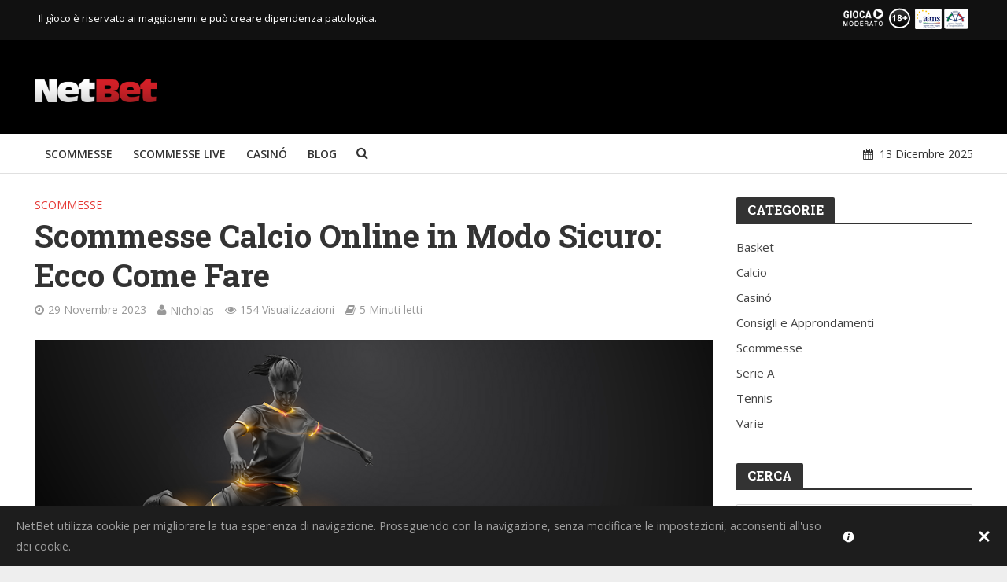

--- FILE ---
content_type: text/html; charset=UTF-8
request_url: https://www.netbet.it/blog/scommesse-calcio/
body_size: 24965
content:
<!DOCTYPE html>
<html lang="it-IT">
<head>
<meta charset="UTF-8">
<meta name="viewport" content="width=device-width,initial-scale=1.0">
<link rel="shortcut icon" href="https://www.netbet.it/blog/favicon.ico" />
<!-- Google Tag Manager -->
<script>(function(w,d,s,l,i){w[l]=w[l]||[];w[l].push({'gtm.start':new Date().getTime(),event:'gtm.js'});var f=d.getElementsByTagName(s)[0],j=d.createElement(s),dl=l!='dataLayer'?'&l='+l:'';j.async=true;j.src='https://www.googletagmanager.com/gtm.js?id='+i+dl;f.parentNode.insertBefore(j,f);})(window,document,'script','dataLayer','GTM-PMT9QK');</script>
<!-- End Google Tag Manager -->
<link rel="pingback" href="https://www.netbet.it/blog/xmlrpc.php">
<meta name='robots' content='index, follow, max-image-preview:large, max-snippet:-1, max-video-preview:-1' />

	<!-- This site is optimized with the Yoast SEO plugin v26.5 - https://yoast.com/wordpress/plugins/seo/ -->
	<title>Scommesse Calcio Online in Modo Sicuro: Ecco Come Fare | NetBet Blog</title>
	<meta name="description" content="Se sei interessato alle scommesse calcio online sicure, qui troverai le principali strategie e i consigli per non avere problemi." />
	<link rel="canonical" href="https://www.netbet.it/blog/scommesse-calcio/" />
	<meta property="og:locale" content="it_IT" />
	<meta property="og:type" content="article" />
	<meta property="og:title" content="Scommesse Calcio Online in Modo Sicuro: Ecco Come Fare | NetBet Blog" />
	<meta property="og:description" content="Se sei interessato alle scommesse calcio online sicure, qui troverai le principali strategie e i consigli per non avere problemi." />
	<meta property="og:url" content="https://www.netbet.it/blog/scommesse-calcio/" />
	<meta property="og:site_name" content="NetBet Blog" />
	<meta property="article:published_time" content="2023-11-29T16:00:13+00:00" />
	<meta property="og:image" content="https://www.netbet.it/blog/wp-content/uploads/2023/02/2-2.jpg" />
	<meta property="og:image:width" content="1230" />
	<meta property="og:image:height" content="630" />
	<meta property="og:image:type" content="image/jpeg" />
	<meta name="author" content="Nicholas" />
	<meta name="twitter:card" content="summary_large_image" />
	<meta name="twitter:label1" content="Scritto da" />
	<meta name="twitter:data1" content="Nicholas" />
	<meta name="twitter:label2" content="Tempo di lettura stimato" />
	<meta name="twitter:data2" content="6 minuti" />
	<script type="application/ld+json" class="yoast-schema-graph">{"@context":"https://schema.org","@graph":[{"@type":"WebPage","@id":"https://www.netbet.it/blog/scommesse-calcio/","url":"https://www.netbet.it/blog/scommesse-calcio/","name":"Scommesse Calcio Online in Modo Sicuro: Ecco Come Fare | NetBet Blog","isPartOf":{"@id":"https://www.netbet.it/blog/#website"},"primaryImageOfPage":{"@id":"https://www.netbet.it/blog/scommesse-calcio/#primaryimage"},"image":{"@id":"https://www.netbet.it/blog/scommesse-calcio/#primaryimage"},"thumbnailUrl":"https://www.netbet.it/blog/wp-content/uploads/2023/02/2-2.jpg","datePublished":"2023-11-29T16:00:13+00:00","author":{"@id":"https://www.netbet.it/blog/#/schema/person/63c034e02c2eac3d394755c7839cdcd4"},"description":"Se sei interessato alle scommesse calcio online sicure, qui troverai le principali strategie e i consigli per non avere problemi.","breadcrumb":{"@id":"https://www.netbet.it/blog/scommesse-calcio/#breadcrumb"},"inLanguage":"it-IT","potentialAction":[{"@type":"ReadAction","target":["https://www.netbet.it/blog/scommesse-calcio/"]}]},{"@type":"ImageObject","inLanguage":"it-IT","@id":"https://www.netbet.it/blog/scommesse-calcio/#primaryimage","url":"https://www.netbet.it/blog/wp-content/uploads/2023/02/2-2.jpg","contentUrl":"https://www.netbet.it/blog/wp-content/uploads/2023/02/2-2.jpg","width":1230,"height":630},{"@type":"BreadcrumbList","@id":"https://www.netbet.it/blog/scommesse-calcio/#breadcrumb","itemListElement":[{"@type":"ListItem","position":1,"name":"Home","item":"https://www.netbet.it/blog/"},{"@type":"ListItem","position":2,"name":"Scommesse Calcio Online in Modo Sicuro: Ecco Come Fare"}]},{"@type":"WebSite","@id":"https://www.netbet.it/blog/#website","url":"https://www.netbet.it/blog/","name":"NetBet Blog","description":"","potentialAction":[{"@type":"SearchAction","target":{"@type":"EntryPoint","urlTemplate":"https://www.netbet.it/blog/?s={search_term_string}"},"query-input":{"@type":"PropertyValueSpecification","valueRequired":true,"valueName":"search_term_string"}}],"inLanguage":"it-IT"},{"@type":"Person","@id":"https://www.netbet.it/blog/#/schema/person/63c034e02c2eac3d394755c7839cdcd4","name":"Nicholas","image":{"@type":"ImageObject","inLanguage":"it-IT","@id":"https://www.netbet.it/blog/#/schema/person/image/","url":"https://secure.gravatar.com/avatar/2a91c9f1ecb23808b852797c7c2a100a669eafb7b3260727f31d7a4892632a4c?s=96&d=mm&r=g","contentUrl":"https://secure.gravatar.com/avatar/2a91c9f1ecb23808b852797c7c2a100a669eafb7b3260727f31d7a4892632a4c?s=96&d=mm&r=g","caption":"Nicholas"},"url":"https://www.netbet.it/blog/author/nicholas/"}]}</script>
	<!-- / Yoast SEO plugin. -->


<link rel='dns-prefetch' href='//www.netbet.it' />
<link rel='dns-prefetch' href='//fonts.googleapis.com' />
<link rel="alternate" type="application/rss+xml" title="NetBet Blog &raquo; Feed" href="https://www.netbet.it/blog/feed/" />
<link rel="alternate" type="application/rss+xml" title="NetBet Blog &raquo; Feed dei commenti" href="https://www.netbet.it/blog/comments/feed/" />
<link rel="alternate" type="application/rss+xml" title="NetBet Blog &raquo; Scommesse Calcio Online in Modo Sicuro: Ecco Come Fare Feed dei commenti" href="https://www.netbet.it/blog/scommesse-calcio/feed/" />
<link rel="alternate" title="oEmbed (JSON)" type="application/json+oembed" href="https://www.netbet.it/blog/wp-json/oembed/1.0/embed?url=https%3A%2F%2Fwww.netbet.it%2Fblog%2Fscommesse-calcio%2F" />
<link rel="alternate" title="oEmbed (XML)" type="text/xml+oembed" href="https://www.netbet.it/blog/wp-json/oembed/1.0/embed?url=https%3A%2F%2Fwww.netbet.it%2Fblog%2Fscommesse-calcio%2F&#038;format=xml" />
<style id='wp-img-auto-sizes-contain-inline-css' type='text/css'>
img:is([sizes=auto i],[sizes^="auto," i]){contain-intrinsic-size:3000px 1500px}
/*# sourceURL=wp-img-auto-sizes-contain-inline-css */
</style>
<style id='wp-emoji-styles-inline-css' type='text/css'>

	img.wp-smiley, img.emoji {
		display: inline !important;
		border: none !important;
		box-shadow: none !important;
		height: 1em !important;
		width: 1em !important;
		margin: 0 0.07em !important;
		vertical-align: -0.1em !important;
		background: none !important;
		padding: 0 !important;
	}
/*# sourceURL=wp-emoji-styles-inline-css */
</style>
<link rel='stylesheet' id='contact-form-7-css' href='https://www.netbet.it/blog/wp-content/plugins/contact-form-7/includes/css/styles.css?ver=6.1.4' type='text/css' media='all' />
<link rel='stylesheet' id='mks_shortcodes_simple_line_icons-css' href='https://www.netbet.it/blog/wp-content/plugins/meks-flexible-shortcodes/css/simple-line/simple-line-icons.css?ver=1.3.8' type='text/css' media='screen' />
<link rel='stylesheet' id='mks_shortcodes_css-css' href='https://www.netbet.it/blog/wp-content/plugins/meks-flexible-shortcodes/css/style.css?ver=1.3.8' type='text/css' media='screen' />
<link crossorigin="anonymous" rel='stylesheet' id='herald-fonts-css' href='https://fonts.googleapis.com/css?family=Open+Sans%3A400%2C600%7CRoboto+Slab%3A400%2C700&#038;subset=latin%2Clatin-ext&#038;ver=1.5.1' type='text/css' media='all' />
<link rel='stylesheet' id='herald-main-css' href='https://www.netbet.it/blog/wp-content/themes/herald/assets/css/min.css?ver=1765642777' type='text/css' media='all' />
<style id='herald-main-inline-css' type='text/css'>
.herald-site-header .header-top,.header-top .herald-in-popup,.header-top .herald-menu ul{background: #222222;color: #aaaaaa;}.header-top a{color: #aaaaaa;}.header-top a:hover,.header-top .herald-menu li:hover > a{color: #ffffff;}.header-top .herald-menu-popup:hover > span,.header-top .herald-menu-popup-search span:hover,.header-top .herald-menu-popup-search.herald-search-active{color: #ffffff;}#wp-calendar tbody td a{background: #e53935;color:#FFF;}.header-middle {background-repeat:no-repeat;background-size:cover;background-attachment:scroll;background-position:center top;}.header-middle{background-color: #000000;color: #ffffff;}.header-middle a{color: #ffffff;}.header-middle.herald-header-wraper,.header-middle .col-lg-12{height: 120px;}.header-middle .sub-menu{background-color: #ffffff;}.header-middle .sub-menu a,.header-middle .herald-search-submit:hover,.header-middle li.herald-mega-menu .col-lg-3 a:hover,.header-middle li.herald-mega-menu .col-lg-3 a:hover:after{color: #111111;}.header-middle .herald-menu li:hover > a,.header-middle .herald-menu-popup-search:hover > span{color: #111111;background-color: #ffffff;}.header-middle .current-menu-parent a,.header-middle .current-menu-ancestor a,.header-middle .current_page_item > a,.header-middle .current-menu-item > a{background-color: rgba(255,255,255,0.2); }.header-middle .sub-menu > li > a,.header-middle .herald-search-submit,.header-middle li.herald-mega-menu .col-lg-3 a{color: rgba(17,17,17,0.7); }.header-middle .sub-menu > li:hover > a{color: #111111; }.header-middle .herald-in-popup{background-color: #ffffff;}.header-middle .herald-menu-popup a{color: #111111;}.header-middle .herald-in-popup{background-color: #ffffff;}.header-middle .herald-search-input{color: #111111;}.header-middle .herald-menu-popup a{color: #111111;}.header-middle .herald-menu-popup > span,.header-middle .herald-search-active > span{color: #ffffff;}.header-middle .herald-menu-popup:hover > span,.header-middle .herald-search-active > span{background-color: #ffffff;color: #111111;}.header-bottom{background: #ffffff;color: #333333;}.header-bottom a,.header-bottom .herald-site-header .herald-search-submit{color: #333333;}.header-bottom a:hover{color: #f44336;}.header-bottom a:hover,.header-bottom .herald-menu li:hover > a,.header-bottom li.herald-mega-menu .col-lg-3 a:hover:after{color: #f44336;}.header-bottom .herald-menu li:hover > a,.header-bottom .herald-menu-popup-search:hover > span{color: #f44336;background-color: #333333;}.header-bottom .current-menu-parent a,.header-bottom .current-menu-ancestor a,.header-bottom .current_page_item > a,.header-bottom .current-menu-item > a {background-color: rgba(51,51,51,0.2); }.header-bottom .sub-menu{background-color: #333333;}.header-bottom .herald-menu li.herald-mega-menu .col-lg-3 a,.header-bottom .sub-menu > li > a,.header-bottom .herald-search-submit{color: rgba(244,67,54,0.7); }.header-bottom .herald-menu li.herald-mega-menu .col-lg-3 a:hover,.header-bottom .sub-menu > li:hover > a{color: #f44336; }.header-bottom .sub-menu > li > a,.header-bottom .herald-search-submit{color: rgba(244,67,54,0.7); }.header-bottom .sub-menu > li:hover > a{color: #f44336; }.header-bottom .herald-in-popup{background-color: #333333;}.header-bottom .herald-menu-popup a{color: #f44336;}.header-bottom .herald-in-popup,.header-bottom .herald-search-input{background-color: #333333;}.header-bottom .herald-menu-popup a,.header-bottom .herald-search-input{color: #f44336;}.header-bottom .herald-menu-popup > span,.header-bottom .herald-search-active > span{color: #333333;}.header-bottom .herald-menu-popup:hover > span,.header-bottom .herald-search-active > span{background-color: #333333;color: #f44336;}.herald-header-sticky{background: #afafaf;color: #ffffff;}.herald-header-sticky a{color: #ffffff;}.herald-header-sticky .herald-menu li:hover > a{color: #444444;background-color: #ffffff;}.herald-header-sticky .sub-menu{background-color: #ffffff;}.herald-header-sticky .sub-menu a{color: #444444;}.herald-header-sticky .sub-menu > li:hover > a{color: #afafaf;}.herald-header-sticky .herald-in-popup,.herald-header-sticky .herald-search-input{background-color: #ffffff;}.herald-header-sticky .herald-menu-popup a{color: #444444;}.herald-header-sticky .herald-menu-popup > span,.herald-header-sticky .herald-search-active > span{color: #ffffff;}.herald-header-sticky .herald-menu-popup:hover > span,.herald-header-sticky .herald-search-active > span{background-color: #ffffff;color: #444444;}.herald-header-sticky .herald-search-input,.herald-header-sticky .herald-search-submit{color: #444444;}.herald-header-sticky .herald-menu li:hover > a,.herald-header-sticky .herald-menu-popup-search:hover > span{color: #444444;background-color: #ffffff;}.header-trending{background: #eeeeee;color: #666666;}.header-trending a{color: #666666;}.header-trending a:hover{color: #111111;}.header-bottom{ border-bottom: 1px solid rgba(51,51,51,0.15);}body {background-color:#eeeeee;background-repeat:no-repeat;background-size:cover;background-attachment:fixed;background-position:center top;color: #444444;font-family: 'Open Sans';font-weight: 400;}.herald-site-content{background-color:#ffffff; box-shadow: 0 0 0 1px rgba(68,68,68,0.1);}h1, h2, h3, h4, h5, h6,.h1, .h2, .h3, .h4, .h5, .h6, .h7{font-family: 'Roboto Slab';font-weight: 700;}.header-middle .herald-menu,.header-bottom .herald-menu,.herald-header-sticky .herald-menu,.herald-mobile-nav{font-family: 'Open Sans';font-weight: 600;}.herald-menu li.herald-mega-menu .herald-ovrld .meta-category a{font-family: 'Open Sans';font-weight: 400;}.herald-entry-content blockquote p{color: #e53935;}pre {background: rgba(68,68,68,0.06);border: 1px solid rgba(68,68,68,0.2);}thead {background: rgba(68,68,68,0.06);}a,.entry-title a:hover,.herald-menu .sub-menu li .meta-category a{color: #e53935;}.entry-meta-wrapper .entry-meta span:before,.entry-meta-wrapper .entry-meta a:before,.entry-meta-wrapper .entry-meta .meta-item:before,.entry-meta-wrapper .entry-meta div,li.herald-mega-menu .sub-menu .entry-title a,.entry-meta-wrapper .herald-author-twitter{color: #444444;}.herald-mod-title h1,.herald-mod-title h2,.herald-mod-title h4{color: #ffffff;}.herald-mod-head:after,.herald-mod-title .herald-color,.widget-title:after,.widget-title span{color: #ffffff;background-color: #333333;}.herald-ovrld .meta-category a,.herald-fa-wrapper .meta-category a{background-color: #e53935;}.meta-tags a,.widget_tag_cloud a,.herald-share-meta:after{background: rgba(51,51,51,0.1);}h1, h2, h3, h4, h5, h6,.entry-title a {color: #333333;}.herald-pagination .page-numbers,.herald-mod-subnav a,.herald-mod-actions a,.herald-slider-controls div,.meta-tags a,.widget.widget_tag_cloud a,.herald-sidebar .mks_autor_link_wrap a,.mks_themeforest_widget .mks_read_more a,.herald-read-more{color: #444444;}.widget.widget_tag_cloud a:hover,.entry-content .meta-tags a:hover{background-color: #e53935;color: #FFF;}.herald-pagination .prev.page-numbers,.herald-pagination .next.page-numbers,.herald-pagination .prev.page-numbers:hover,.herald-pagination .next.page-numbers:hover,.herald-pagination .page-numbers.current,.herald-pagination .page-numbers.current:hover,.herald-next a,.herald-pagination .herald-next a:hover,.herald-prev a,.herald-pagination .herald-prev a:hover,.herald-load-more a,.herald-load-more a:hover,.entry-content .herald-search-submit,.herald-mod-desc .herald-search-submit,.wpcf7-submit{background-color:#e53935;color: #FFF;}.herald-pagination .page-numbers:hover{background-color: rgba(68,68,68,0.1);}.widget a,.recentcomments a,.widget a:hover,.herald-sticky-next a:hover,.herald-sticky-prev a:hover,.herald-mod-subnav a:hover,.herald-mod-actions a:hover,.herald-slider-controls div:hover,.meta-tags a:hover,.widget_tag_cloud a:hover,.mks_autor_link_wrap a:hover,.mks_themeforest_widget .mks_read_more a:hover,.herald-read-more:hover,.widget .entry-title a:hover,li.herald-mega-menu .sub-menu .entry-title a:hover,.entry-meta-wrapper .meta-item:hover a,.entry-meta-wrapper .meta-item:hover a:before,.entry-meta-wrapper .herald-share:hover > span,.entry-meta-wrapper .herald-author-name:hover,.entry-meta-wrapper .herald-author-twitter:hover,.entry-meta-wrapper .herald-author-twitter:hover:before{color:#e53935;}.widget ul li a,.widget .entry-title a,.herald-author-name,.entry-meta-wrapper .meta-item,.entry-meta-wrapper .meta-item span,.entry-meta-wrapper .meta-item a,.herald-mod-actions a{color: #444444;}.widget li:before{background: rgba(68,68,68,0.3);}.widget_categories .count{background: #e53935;color: #FFF;}input[type="submit"],.spinner > div{background-color: #e53935;}.herald-mod-actions a:hover,.comment-body .edit-link a,.herald-breadcrumbs a:hover{color:#e53935;}.herald-header-wraper .herald-soc-nav a:hover,.meta-tags span,li.herald-mega-menu .herald-ovrld .entry-title a,li.herald-mega-menu .herald-ovrld .entry-title a:hover,.herald-ovrld .entry-meta .herald-reviews i:before{color: #FFF;}.entry-meta .meta-item, .entry-meta span, .entry-meta a,.meta-category span,.post-date,.recentcomments,.rss-date,.comment-metadata a,.entry-meta a:hover,.herald-menu li.herald-mega-menu .col-lg-3 a:after,.herald-breadcrumbs,.herald-breadcrumbs a,.entry-meta .herald-reviews i:before{color: #999999;}.herald-lay-a .herald-lay-over{background: #ffffff;}.herald-pagination a:hover,input[type="submit"]:hover,.entry-content .herald-search-submit:hover,.wpcf7-submit:hover,.herald-fa-wrapper .meta-category a:hover,.herald-ovrld .meta-category a:hover,.herald-mod-desc .herald-search-submit:hover,.herald-single-sticky .herald-share li a:hover{cursor: pointer;text-decoration: none;background-image: -moz-linear-gradient(left,rgba(0,0,0,0.1) 0%,rgba(0,0,0,0.1) 100%);background-image: -webkit-gradient(linear,left top,right top,color-stop(0%,rgba(0,0,0,0.1)),color-stop(100%,rgba(0,0,0,0.1)));background-image: -webkit-linear-gradient(left,rgba(0,0,0,0.1) 0%,rgba(0,0,0,0.1) 100%);background-image: -o-linear-gradient(left,rgba(0,0,0,0.1) 0%,rgba(0,0,0,0.1) 100%);background-image: -ms-linear-gradient(left,rgba(0,0,0,0.1) 0%,rgba(0,0,0,0.1) 100%);background-image: linear-gradient(to right,rgba(0,0,0,0.1) 0%,rgba(0,0,0,0.1) 100%);}.herald-sticky-next a,.herald-sticky-prev a{color: #444444;}.herald-sticky-prev a:before,.herald-sticky-next a:before,.herald-comment-action,.meta-tags span,.herald-entry-content .herald-link-pages a{background: #444444;}.herald-sticky-prev a:hover:before,.herald-sticky-next a:hover:before,.herald-comment-action:hover,div.mejs-controls .mejs-time-rail .mejs-time-current,.herald-entry-content .herald-link-pages a:hover{background: #e53935;} .herald-site-footer{background: #111111;color: #dddddd;}.herald-site-footer .widget-title span{color: #dddddd;background: transparent;}.herald-site-footer .widget-title:before{background:#dddddd;}.herald-site-footer .widget-title:after,.herald-site-footer .widget_tag_cloud a{background: rgba(221,221,221,0.1);}.herald-site-footer .widget li:before{background: rgba(221,221,221,0.3);}.herald-site-footer a,.herald-site-footer .widget a:hover,.herald-site-footer .widget .meta-category a,.herald-site-footer .herald-slider-controls .owl-prev:hover,.herald-site-footer .herald-slider-controls .owl-next:hover,.herald-site-footer .herald-slider-controls .herald-mod-actions:hover{color: #f44336;}.herald-site-footer .widget a,.herald-site-footer .mks_author_widget h3{color: #dddddd;}.herald-site-footer .entry-meta .meta-item, .herald-site-footer .entry-meta span, .herald-site-footer .entry-meta a, .herald-site-footer .meta-category span, .herald-site-footer .post-date, .herald-site-footer .recentcomments, .herald-site-footer .rss-date, .herald-site-footer .comment-metadata a{color: #aaaaaa;}.herald-site-footer .mks_author_widget .mks_autor_link_wrap a, .herald-site-footer.mks_read_more a, .herald-site-footer .herald-read-more,.herald-site-footer .herald-slider-controls .owl-prev, .herald-site-footer .herald-slider-controls .owl-next, .herald-site-footer .herald-mod-wrap .herald-mod-actions a{border-color: rgba(221,221,221,0.2);}.herald-site-footer .mks_author_widget .mks_autor_link_wrap a:hover, .herald-site-footer.mks_read_more a:hover, .herald-site-footer .herald-read-more:hover,.herald-site-footer .herald-slider-controls .owl-prev:hover, .herald-site-footer .herald-slider-controls .owl-next:hover, .herald-site-footer .herald-mod-wrap .herald-mod-actions a:hover{border-color: rgba(244,67,54,0.5);}.herald-site-footer .widget_search .herald-search-input{color: #111111;}.herald-site-footer .widget_tag_cloud a:hover{background:#f44336;color:#FFF;}.footer-bottom a{color:#dddddd;}.footer-bottom a:hover,.footer-bottom .herald-copyright a{color:#f44336;}.footer-bottom .herald-menu li:hover > a{color: #f44336;}.footer-bottom .sub-menu{background-color: rgba(0,0,0,0.5);} .herald-pagination{border-top: 1px solid rgba(51,51,51,0.1);}.entry-content a:hover,.comment-respond a:hover,.comment-reply-link:hover{border-bottom: 2px solid #e53935;}.footer-bottom .herald-copyright a:hover{border-bottom: 2px solid #f44336;}.herald-slider-controls .owl-prev,.herald-slider-controls .owl-next,.herald-mod-wrap .herald-mod-actions a{border: 1px solid rgba(68,68,68,0.2);}.herald-slider-controls .owl-prev:hover,.herald-slider-controls .owl-next:hover,.herald-mod-wrap .herald-mod-actions a:hover{border-color: rgba(229,57,53,0.5);}.herald-pagination,.herald-link-pages,#wp-calendar thead th,#wp-calendar tbody td,#wp-calendar tbody td:last-child{border-color: rgba(68,68,68,0.1);}.herald-lay-h:after,.herald-site-content .herald-related .herald-lay-h:after,.herald-lay-e:after,.herald-site-content .herald-related .herald-lay-e:after,.herald-lay-j:after,.herald-site-content .herald-related .herald-lay-j:after,.herald-lay-l:after,.herald-site-content .herald-related .herald-lay-l:after {background-color: rgba(68,68,68,0.1);}input[type="text"], input[type="email"], input[type="url"], input[type="tel"], input[type="number"], input[type="date"], input[type="password"], select, textarea,.herald-single-sticky,td,th,table,.mks_author_widget .mks_autor_link_wrap a,.mks_read_more a,.herald-read-more{border-color: rgba(68,68,68,0.2);}.entry-content .herald-search-input,.herald-fake-button,input[type="text"]:focus, input[type="email"]:focus, input[type="url"]:focus, input[type="tel"]:focus, input[type="number"]:focus, input[type="date"]:focus, input[type="password"]:focus, textarea:focus{border-color: rgba(68,68,68,0.3);}.mks_author_widget .mks_autor_link_wrap a:hover,.mks_read_more a:hover,.herald-read-more:hover{border-color: rgba(229,57,53,0.5);}.comment-form,.herald-gray-area,.entry-content .herald-search-form,.herald-mod-desc .herald-search-form{background-color: rgba(68,68,68,0.06);border: 1px solid rgba(68,68,68,0.15);}.herald-boxed .herald-breadcrumbs{background-color: rgba(68,68,68,0.06);}.herald-breadcrumbs{border-color: rgba(68,68,68,0.15);}.single .herald-entry-content .herald-ad,.archive .herald-posts .herald-ad{border-top: 1px solid rgba(68,68,68,0.15);}.archive .herald-posts .herald-ad{border-bottom: 1px solid rgba(68,68,68,0.15);}li.comment .comment-body:after{background-color: rgba(68,68,68,0.06);}.herald-pf-invert .entry-title a:hover .herald-format-icon{background: #e53935;}.herald-responsive-header{ box-shadow: 1px 0 0 1px rgba(51,51,51,0.15);}.herald-responsive-header,.herald-mobile-nav,.herald-responsive-header .herald-menu-popup-search .fa{color: #333333;background: #ffffff;}.herald-responsive-header a{color: #333333;}.herald-mobile-nav li a{color: #333333;}.herald-mobile-nav li a,.herald-mobile-nav .herald-mega-menu.herald-mega-menu-classic>.sub-menu>li>a{border-bottom: 1px solid rgba(51,51,51,0.15);}.herald-mobile-nav{border-right: 1px solid rgba(51,51,51,0.15);}.herald-mobile-nav li a:hover{color: #fff;background-color: #f44336;}.herald-menu-toggler{color: #ffffff;border-color: rgba(51,51,51,0.15);}.herald-goto-top{color: #ffffff;background-color: #333333;}.herald-goto-top:hover{background-color: #e53935;}.herald-responsive-header .herald-menu-popup > span,.herald-responsive-header .herald-search-active > span{color: #333333;}.herald-responsive-header .herald-menu-popup-search .herald-in-popup{background: #ffffff;}.herald-responsive-header .herald-search-input,.herald-responsive-header .herald-menu-popup-search .herald-search-submit{color: #444444;}.site-title a{text-transform: none;}.site-description{text-transform: none;}.main-navigation{text-transform: uppercase;}.entry-title{text-transform: none;}.meta-category a{text-transform: uppercase;}.herald-mod-title{text-transform: none;}.herald-sidebar .widget-title{text-transform: none;}.herald-site-footer .widget-title{text-transform: none;}.fa-post-thumbnail:before, .herald-ovrld .herald-post-thumbnail span:before, .herald-ovrld .herald-post-thumbnail a:before { opacity: 0.5; }.herald-fa-item:hover .fa-post-thumbnail:before, .herald-ovrld:hover .herald-post-thumbnail a:before, .herald-ovrld:hover .herald-post-thumbnail span:before{ opacity: 0.8; }@media only screen and (min-width: 1249px) {.herald-site-header .header-top,.header-middle,.header-bottom,.herald-header-sticky,.header-trending{ display:block !important;}.herald-responsive-header,.herald-mobile-nav{display:none !important;}.herald-site-content {margin-top: 0 !important;}.herald-mega-menu .sub-menu {display: block;}}
/*# sourceURL=herald-main-inline-css */
</style>
<link rel='stylesheet' id='meks-ads-widget-css' href='https://www.netbet.it/blog/wp-content/plugins/meks-easy-ads-widget/css/style.css?ver=2.0.9' type='text/css' media='all' />
<link rel='stylesheet' id='meks-flickr-widget-css' href='https://www.netbet.it/blog/wp-content/plugins/meks-simple-flickr-widget/css/style.css?ver=1.3' type='text/css' media='all' />
<link rel='stylesheet' id='meks-author-widget-css' href='https://www.netbet.it/blog/wp-content/plugins/meks-smart-author-widget/css/style.css?ver=1.1.5' type='text/css' media='all' />
<link rel='stylesheet' id='meks-social-widget-css' href='https://www.netbet.it/blog/wp-content/plugins/meks-smart-social-widget/css/style.css?ver=1.6.5' type='text/css' media='all' />
<link rel='stylesheet' id='meks-themeforest-widget-css' href='https://www.netbet.it/blog/wp-content/plugins/meks-themeforest-smart-widget/css/style.css?ver=1.6' type='text/css' media='all' />
<link rel='stylesheet' id='wp_review-style-css' href='https://www.netbet.it/blog/wp-content/plugins/wp-review/public/css/wp-review.css?ver=5.3.5' type='text/css' media='all' />
<script type="text/javascript" src="https://www.netbet.it/blog/wp-includes/js/jquery/jquery.min.js?ver=3.7.1" id="jquery-core-js"></script>
<script type="text/javascript" src="https://www.netbet.it/blog/wp-includes/js/jquery/jquery-migrate.min.js?ver=3.4.1" id="jquery-migrate-js"></script>
<link rel="https://api.w.org/" href="https://www.netbet.it/blog/wp-json/" /><link rel="alternate" title="JSON" type="application/json" href="https://www.netbet.it/blog/wp-json/wp/v2/posts/5879" /><link rel="EditURI" type="application/rsd+xml" title="RSD" href="https://www.netbet.it/blog/xmlrpc.php?rsd" />
<meta name="generator" content="WordPress 6.9" />
<link rel='shortlink' href='https://www.netbet.it/blog/?p=5879' />
<link rel="amphtml" href="https://www.netbet.it/blog/scommesse-calcio/amp/"><style type="text/css">body { background-image: url('/blog/wp-content/uploads/2019/06/arena.jpg'); } .slicker-instagram-placeholder { background-size: cover !important; } @media screen and (max-width: 768px) { td{ padding: 5px; } .tournament-content table{ width: 100% !important; } .tournament-content td{ width: 20% !important; } }</style>		<style type="text/css" id="wp-custom-css">
			footer{background-color:#262626;}
footer p{color:#818181;font-size:13px;}
footer a{color:#e1e1e1;}
footer h3{color:#e1e1e1;font-size:13px;font-family: 'Open Sans';}
footer .footer-payment-method li{background-image:url(https://www.netbet.it/blog/img/payment-logos.png);background-repeat:no-repeat;display:inline-block;padding:3px;margin:0 3px 6px;vertical-align:middle;}
footer .footer-payment-method .postepay{background-position:-77px -57px;width:66px;height:22px;}
footer .footer-payment-method .visa{background-position:-862px 0;width:41px;height:14px;}
footer .footer-payment-method .neteller{background-position:-525px 0;width:55px;height:13px;}
footer .footer-payment-method .paypal{background-position:-2198px 0;width:52px;height:22px;}
footer .footer-payment-method .skrill{background-position:-940px 0;width:34px;height:14px;}
footer .footer-payment-method .mastercard{background-position:-345px 0;width:38px;height:23px;}
footer .footer-payment-method .worldpay{background-position:0px -56px;width:64px;height:22px;}
footer .footer-payment-method .paysafecard{background-position:-630px 0;width:82px;height:15px;}
footer .footer-payment-method .hipay{background-position:-154px -55px;width:47px;height:32px;}
footer .footer-responsibles-logo li{background-image:url(https://www.netbet.it/blog/img/responsible-logos.png);background-repeat:no-repeat;display:inline-block;padding:0;margin:0 3px 6px;vertical-align:middle;}
footer .secure-lock{background-position:-505px -58px;width:74px;height:39px;}
footer .aams{background-position:-644px -59px;width:40px;height:39px;}
footer .aams-portal{background-position:-594px -58px;width:42px;height:39px;}
footer .plus18{background-position:-760px -59px;width:35px;height:39px;}
footer .gioca{background-position:-696px -58px;width:54px;height:39px;}
.legal_header{
	padding-top:10px;
	background-color:#111111;
}
@media (max-width: 480px) {
  .legal_header{
    padding-top: 50px !important;
	}
}		</style>
		<!-- TrustBox script -->
<script type="text/javascript" src="//widget.trustpilot.com/bootstrap/v5/tp.widget.bootstrap.min.js" async></script>
<!-- End TrustBox script -->
</head>

<body class="wp-singular post-template-default single single-post postid-5879 single-format-standard wp-theme-herald chrome herald-boxed">
<!-- Google Tag Manager (noscript) -->
<noscript><iframe src="https://www.googletagmanager.com/ns.html?id=GTM-PMT9QK" height="0" width="0" style="display:none;visibility:hidden"></iframe></noscript>
<!-- End Google Tag Manager (noscript) -->
<div class="legal_header">
<div class="container">
<div class="row">
<div class="col-sm-7"><p style="color:white;font-size:13px;">Il gìoco è riservato ai maggiorenni e può creare dipendenza patologica.</p></div>
<div class="col-sm-5"><img src="https://www.netbet.it/blog/img/legal-header.png" alt="Legal Icons" class="pull-right"></div>
</div>
</div>
</div>

	<header id="header" class="herald-site-header">

											<div class="header-middle herald-header-wraper hidden-xs hidden-sm">
	<div class="container">
		<div class="row">
				<div class="col-lg-12 hel-el">
				
															<div class="hel-l herald-go-hor">
													<div class="site-branding">
				<span class="site-title h1"><a href="https://www.netbet.it/blog/" rel="home"><img class="herald-logo" src="https://www.netbet.it/blog/wp-content/uploads/2019/06/logo_mini.png" alt="NetBet Blog" ></a></span>
	</div>
											</div>
					
										
															<div class="hel-r herald-go-hor">
																								</div>
								
					
				
				</div>
		</div>
		</div>
</div>							<div class="header-bottom herald-header-wraper hidden-sm hidden-xs">
	<div class="container">
		<div class="row">
				<div class="col-lg-12 hel-el">
				
															<div class="hel-l">
													<nav class="main-navigation herald-menu">	
				<ul id="menu-main-menu" class="menu"><li id="menu-item-1211" class="menu-item menu-item-type-custom menu-item-object-custom menu-item-1211"><a href="https://www.netbet.it/scommesse/">SCOMMESSE</a><li id="menu-item-1212" class="menu-item menu-item-type-custom menu-item-object-custom menu-item-1212"><a href="https://www.netbet.it/live-betting/">SCOMMESSE LIVE</a><li id="menu-item-489" class="menu-item menu-item-type-custom menu-item-object-custom menu-item-489"><a href="https://www.netbet.it/casino">CASINÓ</a><li id="menu-item-490" class="menu-item menu-item-type-custom menu-item-object-custom menu-item-home menu-item-490"><a href="https://www.netbet.it/blog/">BLOG</a></ul>	</nav>													<div class="herald-menu-popup-search">
<span class="fa fa-search"></span>
	<div class="herald-in-popup">
		<form class="herald-search-form" action="https://www.netbet.it/blog/" method="get">
	<input name="s" class="herald-search-input" type="text" value="" placeholder="Scrivi qui per cercare..." /><button type="submit" class="herald-search-submit"></button>
</form>	</div>
</div>											</div>
					
										
															<div class="hel-r">
													<span class="herald-calendar"><i class="fa fa-calendar"></i>13 Dicembre 2025</span>											</div>
										
					
				
				</div>
		</div>
		</div>
</div>					<style id='herald-main-inline-css' type='text/css'>
.herald-responsive-header,  .herald-responsive-header .herald-menu-popup-search .fa {
    color: white;
    background: black;
}
</style>
	</header>

			<div id="sticky-header" class="herald-header-sticky herald-header-wraper herald-slide hidden-xs hidden-sm">
	<div class="container">
		<div class="row">
				<div class="col-lg-12 hel-el">
				
															<div class="hel-l herald-go-hor">
													<div class="site-branding mini">
		<span class="site-title h1"><a href="https://www.netbet.it/blog/" rel="home"><img class="herald-logo-mini" src="https://www.netbet.it/blog/wp-content/uploads/2019/06/logo_mini.png" alt="NetBet Blog" ></a></span>
</div>											</div>
					
															<div class="hel-c herald-go-hor">
													<nav class="main-navigation herald-menu">	
				<ul id="menu-main-menu-1" class="menu"><li class="menu-item menu-item-type-custom menu-item-object-custom menu-item-1211"><a href="https://www.netbet.it/scommesse/">SCOMMESSE</a><li class="menu-item menu-item-type-custom menu-item-object-custom menu-item-1212"><a href="https://www.netbet.it/live-betting/">SCOMMESSE LIVE</a><li class="menu-item menu-item-type-custom menu-item-object-custom menu-item-489"><a href="https://www.netbet.it/casino">CASINÓ</a><li class="menu-item menu-item-type-custom menu-item-object-custom menu-item-home menu-item-490"><a href="https://www.netbet.it/blog/">BLOG</a></ul>	</nav>											</div>
					
															<div class="hel-r herald-go-hor">
																								</div>
										
					
				
				</div>
		</div>
		</div>
</div>	
	<div id="herald-responsive-header" class="herald-responsive-header herald-slide hidden-lg hidden-md">
	<div class="container">
		<div class="herald-nav-toggle"><i class="fa fa-bars"></i></div>
				<div class="site-branding mini">
		<span class="site-title h1"><a href="https://www.netbet.it/blog/" rel="home"><img class="herald-logo-mini" src="https://www.netbet.it/blog/wp-content/uploads/2019/06/logo_mini.png" alt="NetBet Blog" ></a></span>
</div>		<div class="herald-menu-popup-search">
<span class="fa fa-search"></span>
	<div class="herald-in-popup">
		<form class="herald-search-form" action="https://www.netbet.it/blog/" method="get">
	<input name="s" class="herald-search-input" type="text" value="" placeholder="Scrivi qui per cercare..." /><button type="submit" class="herald-search-submit"></button>
</form>	</div>
</div>	</div>
</div>
<div class="herald-mobile-nav herald-slide hidden-lg hidden-md">
	<ul id="menu-main-menu-2" class="herald-mob-nav"><li class="menu-item menu-item-type-custom menu-item-object-custom menu-item-1211"><a href="https://www.netbet.it/scommesse/">SCOMMESSE</a></li>
<li class="menu-item menu-item-type-custom menu-item-object-custom menu-item-1212"><a href="https://www.netbet.it/live-betting/">SCOMMESSE LIVE</a></li>
<li class="menu-item menu-item-type-custom menu-item-object-custom menu-item-489"><a href="https://www.netbet.it/casino">CASINÓ</a></li>
<li class="menu-item menu-item-type-custom menu-item-object-custom menu-item-home menu-item-490"><a href="https://www.netbet.it/blog/">BLOG</a></li>
</ul></div>
	
	<div id="content" class="herald-site-content herald-slide">

	

<div class="herald-section container ">

			<article id="post-5879" class="herald-single post-5879 post type-post status-publish format-standard has-post-thumbnail hentry category-scommesse">
			<div class="row">
								
			
<div class="col-lg-9 col-md-9 col-mod-single col-mod-main">
	
	<header class="entry-header">
			<span class="meta-category"><a href="https://www.netbet.it/blog/scommesse/" class="herald-cat-2">Scommesse</a></span>
		<h1 class="entry-title h1">Scommesse Calcio Online in Modo Sicuro: Ecco Come Fare</h1>			<div class="entry-meta entry-meta-single"><div class="meta-item herald-date"><span class="updated">29 Novembre 2023</span></div><div class="meta-item herald-author"><span class="vcard author"><span class="fn"><a href="https://www.netbet.it/blog/author/nicholas/">Nicholas</a></span></span></div><div class="meta-item herald-views">154 Visualizzazioni</div><div class="meta-item herald-rtime">5 Minuti letti</div></div>
	</header>		<div class="herald-post-thumbnail herald-post-thumbnail-single">
		<span><img width="1230" height="630" src="https://www.netbet.it/blog/wp-content/uploads/2023/02/2-2.jpg" class="attachment- size- wp-post-image" alt="" decoding="async" fetchpriority="high" srcset="https://www.netbet.it/blog/wp-content/uploads/2023/02/2-2.jpg 1230w, https://www.netbet.it/blog/wp-content/uploads/2023/02/2-2-300x154.jpg 300w, https://www.netbet.it/blog/wp-content/uploads/2023/02/2-2-1024x524.jpg 1024w, https://www.netbet.it/blog/wp-content/uploads/2023/02/2-2-768x393.jpg 768w, https://www.netbet.it/blog/wp-content/uploads/2023/02/2-2-990x507.jpg 990w" sizes="(max-width: 1230px) 100vw, 1230px" /></span>
			</div>
	
		<div class="row">

			

	<div class="col-lg-2 col-md-2 col-sm-2 hidden-xs herald-left">

		<div class="entry-meta-wrapper">

		
		
					

	<ul class="herald-share">
		<span class="herald-share-meta"><i class="fa fa-share-alt"></i>Condividi!</span>
		<div class="meta-share-wrapper">
							
			     <li class="facebook"> <a href="javascript:void(0);" data-url="http://www.facebook.com/sharer/sharer.php?u=https://www.netbet.it/blog/scommesse-calcio/&amp;t=Scommesse Calcio Online in Modo Sicuro: Ecco Come Fare"><i class="fa fa-facebook"></i><span>Facebook</span></a> </li>
			    
							
			     <li class="twitter"> <a href="javascript:void(0);" data-url="http://twitter.com/intent/tweet?url=https://www.netbet.it/blog/scommesse-calcio/&amp;text=Scommesse Calcio Online in Modo Sicuro: Ecco Come Fare"><i class="fa fa-twitter"></i><span>Twitter</span></a> </li>
			    
							
			     <li class="pinterest"> <a href="javascript:void(0);" data-url="http://pinterest.com/pin/create/button/?url=https://www.netbet.it/blog/scommesse-calcio/&amp;media=https://www.netbet.it/blog/wp-content/uploads/2023/02/2-2.jpg&amp;description=Scommesse Calcio Online in Modo Sicuro: Ecco Come Fare"><i class="fa fa-pinterest"></i><span>Pinterest</span></a> </li>
			    
							
			     <li class="linkedin"> <a href="javascript:void(0);" data-url="http://www.linkedin.com/shareArticle?mini=true&amp;url=https://www.netbet.it/blog/scommesse-calcio/&amp;title=Scommesse Calcio Online in Modo Sicuro: Ecco Come Fare"><i class="fa fa-linkedin"></i><span>LinkedIn</span></a> </li>
			    
			 
	 	</div>
	</ul>

		
		</div>

	</div>


			<div class="col-lg-10 col-md-10 col-sm-10">
				<div class="entry-content herald-entry-content">

	
	
		
	<p><span style="font-weight: 400;">C’è un metodo sicuro per le scommesse calcio? Questa è una delle domande che si pongono spesso gli appassionati di betting. In realtà, una risposta al quesito c’è, ma bisogna specificare un elemento importante.</span></p>
<p><span style="font-weight: 400;">Se per scommesse sul calcio sicure intendiamo che a ogni puntata si vincerà di certo, allora la risposta è certamente no. Non esiste alcun modo o sistema che permette di scommettere sul calcio, ma questo vale anche per gli altri sport, e vincere sempre. Anzi, se qualcuno vuole proporvi un sistema infallibile, statene alla larga. Il suo unico obiettivo è semplicemente rubare il vostro denaro. Anche perché, pensateci bene. Se una persona avesse realmente un sistema infallibile per vincere sempre, perché dovrebbe condividerlo con voi per qualche decina di euro?</span></p>
<p><span style="font-weight: 400;">Al contrario, invece, se la vostra domanda si riferisce alle scommesse calcio sicure, ovvero che volete puntare senza correre rischi di essere truffati o spendere troppo, allora il discorso cambia. In tal caso, infatti, la risposta è sì, esistono diverse strategie da utilizzare. Se vi interessa, continuate a leggere il nostro articoli. Nei vari paragrafi, infatti, troverete tutti i consigli che bisogna seguire per evitare problemi.</span></p>
<h2><strong>Scommesse Calcio Sicure</strong></h2>
<p><span style="font-weight: 400;">Ecco quali sono le quattro principali regole da seguire se vuoi scommettere sul calcio online in modo sicuro.</span></p>
<h3><strong>Scegli il Sito Giusto</strong></h3>
<p><span style="font-weight: 400;">Il primo elemento a cui prestare attenzione è la piattaforma su cui si vuole scommettere sul calcio. In giro troverete tanti bookmaker, ma alcuni potrebbero non essere quelli giusti per voi. Ad esempio, potreste incappare in piattaforme illegali e senza licenza. Ciò vi esporrà rischi che è meglio non correre. Il sito potrebbe non pagare mai le vostre vincite, oppure chiudere da un momento all’altro portando con sé il vostro denaro. Ancora, c’è il pericolo che i vostri dati personali e finanziari vengano usati in modo illegale.</span></p>
<p><span style="font-weight: 400;">Il nostro consiglio, quindi, è scegliere solo piattaforma con la licenza dell’Agenzia delle Dogane e dei Monopoli (ADM). Il nostro bookie,</span><a href="https://www.netbet.it/scommesse/" target="_blank" rel="noopener"><span style="font-weight: 400;"> NetBet</span></a><span style="font-weight: 400;">, ha ottenuto da diversi anni l&#8217;autorizzazione per operare in Italia. Significa che è un sito legale e viene periodicamente controllato. Tutti i premi vengono sempre pagati, c’è una sezione dedicata al Gioco Responsabile e tutto ciò che può tornare utile ai giocatori italiani.</span></p>
<h3><strong>Gioca in Modo Responsabile</strong></h3>
<p><span style="font-weight: 400;">Ogni nuovo giocatore che si affaccia per la prima volta nel mondo delle scommesse calcio, deve capire che non c&#8217;è nulla di certo. Si può vincere, ma anche perdere, magari con un rigore sbagliato all&#8217;ultimo secondo. Il calcio, ma ciò vale anche per tutti gli altri sport, è fatto di mille variabili. Anche un minimo evento può capovolgere il risultato.</span></p>
<p><span style="font-weight: 400;">Vi abbiamo detto questo perché per essere dei buoni giocatori bisogna accettare le perdite. È inutile provare a recuperare quanto perso, magari scommettendo ancora più soldi. Anzi, è assolutamente la strategia peggiore che si può mettere in atto. Il rischio è di aumentare solo i problemi e le perdite. Si finirà per non avere più soldi da puntare, chiedere prestiti ad amici e partenti e rovinarsi la vita.</span></p>
<p><span style="font-weight: 400;">Si attiva, infatti, un meccanismo di dipendenza dal gioco che è davvero difficile riuscire a interrompere.</span></p>
<h3><strong>Bonus</strong></h3>
<p><span style="font-weight: 400;">Tutti i migliori giocatori di scommesse calcio sanno che c’è un solo sistema per non spendere soldi e puntare ugualmente a vincite reali. Parliamo dei bonus, sia di benvenuto che di ricarica. Permettono agli utenti di ricevere denaro extra da poter utilizzare per le proprie puntate online.</span></p>
<p><span style="font-weight: 400;">Due tra le promozioni migliori sono i bonus di benvenuto senza deposito e quelli con deposito iniziale. Nel primo caso si riceverà del credito omaggio semplicemente per aver portato a termine la registrazione e la convalida del conto.</span></p>
<p><span style="font-weight: 400;">La promozione con deposito, invece, richiede anche un versamento iniziale. Ovviamente, i premi saranno maggiori rispetto all&#8217;altra opzione. È bene sapere, poi, che si possono tenere entrambe.</span></p>
<p><span style="font-weight: 400;">Nei vari bookmaker, poi, ci sono spesso offerte per i principali eventi, ad esempio le</span><strong><a href="https://www.netbet.it/scommesse/calcio/italia-serie-a/" target="_blank" rel="noopener"> scommesse serie A</a></strong><span style="font-weight: 400;">, che prevedono quote maggiorate. Informarsi sulle varie tipologie di bonus permette di aumentare le proprie chance di vittoria.</span></p>
<h3><strong>Gestione del Budget</strong></h3>
<p><span style="font-weight: 400;">L’ultima strategia di cui vi vogliamo parlare è molto importante. Dovete sapere, infatti, che alla base delle scommesse calcio sicure c’è sempre un’ottima gestione del budget. I migliori giocatori sanno quanto possono spendere sulle puntate e per quanto tempo. Stabiliscono una somma che possono permettersi di perdere. Arrivati a quella cifra, poi, non giocano fino all&#8217;inizio del periodo successivo. Ovviamente, ciò capita raramente visto che avendo una buona gestione del denaro, non spenderanno tutto subito.</span></p>
<p><span style="font-weight: 400;">In generale, però, ci sono diverse tecniche da poter utilizzare. Ogni giocatore deve trovare quella giusta per sé. C’è chi stabilisce un importo settimanale e chi invece mensile. Qualunque sia la propria decisione, però, è importante seguirla nonostante tutto.</span></p>
<p><span style="font-weight: 400;">Anche stabilire il limite massimo di vincita può rivelarsi utile. Ad esempio, decidete che una volta raddoppiato il fondo, la parte vinta verrà prelevata. Così facendo, continuerete a giocare solo con la somma iniziale. Vi permetterà di mettere al sicuro una parte del denaro e godervi i profitti ottenuti.</span></p>
<h2><strong>Conclusione</strong></h2>
<p><span style="font-weight: 400;">Siamo giunti al termine del nostro articolo su tutto ciò che riguarda il mondo delle scommesse calcio sicure. Come visto, non esistono strategie che vi faranno vincere sempre. Al contempo, però, seguire una serie di consigli vi garantirà la massima sicurezza e aumenteranno anche le vostre chance di vittoria. Ciò vale per le puntate sui campionati italiani, come le</span><strong><a href="https://www.netbet.it/scommesse/calcio/italia-serie-b/" target="_blank" rel="noopener"> scommesse serie B</a></strong><span style="font-weight: 400;">, ma anche per i tornei stranieri.</span></p>
<p><span style="font-weight: 400;">Per restare sempre informati su tutto ciò che riguarda il settore del betting, continuare a seguire il nostro blog. Troverete sempre news precise e aggiornate su tutto ciò che riguarda lo sport, ma non solo. All&#8217;interno, infatti, ci sono anche guide sui giochi da casinò, le strategie per i giochi di carte e da tavolo e tanto altro.  </span></p>

	
	
	
</div>			</div>

			<div id="extras" class="col-lg-12 col-md-12 col-sm-12">
						<div id="related" class="herald-related-wrapper">		
		<div class="herald-mod-wrap"><div class="herald-mod-head "><div class="herald-mod-title"><h4 class="h6 herald-mod-h herald-color">Potrebbe piacerti anche</h4></div></div></div>
		<div class="herald-related row row-eq-height">

													<article class="herald-lay-f herald-lay-f1 post-6656 post type-post status-publish format-standard has-post-thumbnail hentry category-scommesse">
<div class="herald-ovrld">		
			<div class="herald-post-thumbnail">
			<a href="https://www.netbet.it/blog/lago-maggiore-marathon-2025-percorso-iscrizioni-alloggi-e-consigli-tecnici/" title="Lago Maggiore Marathon 2025: Percorso, Iscrizioni, Alloggi e Consigli Tecnici"><img width="1230" height="630" src="https://www.netbet.it/blog/wp-content/uploads/2025/10/Marathon.jpg" class="attachment- size- wp-post-image" alt="" decoding="async" srcset="https://www.netbet.it/blog/wp-content/uploads/2025/10/Marathon.jpg 1230w, https://www.netbet.it/blog/wp-content/uploads/2025/10/Marathon-300x154.jpg 300w, https://www.netbet.it/blog/wp-content/uploads/2025/10/Marathon-1024x524.jpg 1024w, https://www.netbet.it/blog/wp-content/uploads/2025/10/Marathon-768x393.jpg 768w, https://www.netbet.it/blog/wp-content/uploads/2025/10/Marathon-990x507.jpg 990w" sizes="(max-width: 1230px) 100vw, 1230px" /></a>
		</div>
	
	<div class="entry-header">
					<span class="meta-category"><a href="https://www.netbet.it/blog/scommesse/" class="herald-cat-2">Scommesse</a></span>
		
		<h2 class="entry-title h6"><a href="https://www.netbet.it/blog/lago-maggiore-marathon-2025-percorso-iscrizioni-alloggi-e-consigli-tecnici/">Lago Maggiore Marathon 2025: Percorso, Iscrizioni, Alloggi e Consigli Tecnici</a></h2>
					<div class="entry-meta"><div class="meta-item herald-date"><span class="updated">1 mese fa</span></div></div>
			</div>
</div>
	
	
</article>							<article class="herald-lay-f herald-lay-f1 post-6627 post type-post status-publish format-standard has-post-thumbnail hentry category-scommesse">
<div class="herald-ovrld">		
			<div class="herald-post-thumbnail">
			<a href="https://www.netbet.it/blog/come-e-nato-il-cricket-e-perche-e-diventato-uno-sport-mondiale/" title="Come è Nato il Cricket e Perché è Diventato uno Sport Mondiale?"><img width="633" height="311" src="https://www.netbet.it/blog/wp-content/uploads/2019/06/cricket-england-south-africa-first-test-lords.jpg" class="attachment- size- wp-post-image" alt="" decoding="async" srcset="https://www.netbet.it/blog/wp-content/uploads/2019/06/cricket-england-south-africa-first-test-lords.jpg 633w, https://www.netbet.it/blog/wp-content/uploads/2019/06/cricket-england-south-africa-first-test-lords-300x147.jpg 300w" sizes="(max-width: 633px) 100vw, 633px" /></a>
		</div>
	
	<div class="entry-header">
					<span class="meta-category"><a href="https://www.netbet.it/blog/scommesse/" class="herald-cat-2">Scommesse</a></span>
		
		<h2 class="entry-title h6"><a href="https://www.netbet.it/blog/come-e-nato-il-cricket-e-perche-e-diventato-uno-sport-mondiale/">Come è Nato il Cricket e Perché è Diventato uno Sport Mondiale?</a></h2>
					<div class="entry-meta"><div class="meta-item herald-date"><span class="updated">2 mesi fa</span></div></div>
			</div>
</div>
	
	
</article>							<article class="herald-lay-f herald-lay-f1 post-6611 post type-post status-publish format-standard has-post-thumbnail hentry category-scommesse">
<div class="herald-ovrld">		
			<div class="herald-post-thumbnail">
			<a href="https://www.netbet.it/blog/gli-atleti-piu-pagati-del-mondo-2025-la-classifica-completa/" title="Gli Atleti Più Pagati Del Mondo 2025: La Classifica Completa"><img width="1230" height="630" src="https://www.netbet.it/blog/wp-content/uploads/2025/09/Cristiano-Ronaldo.jpg" class="attachment- size- wp-post-image" alt="Cristiano Ronaldo" decoding="async" loading="lazy" srcset="https://www.netbet.it/blog/wp-content/uploads/2025/09/Cristiano-Ronaldo.jpg 1230w, https://www.netbet.it/blog/wp-content/uploads/2025/09/Cristiano-Ronaldo-300x154.jpg 300w, https://www.netbet.it/blog/wp-content/uploads/2025/09/Cristiano-Ronaldo-1024x524.jpg 1024w, https://www.netbet.it/blog/wp-content/uploads/2025/09/Cristiano-Ronaldo-768x393.jpg 768w, https://www.netbet.it/blog/wp-content/uploads/2025/09/Cristiano-Ronaldo-990x507.jpg 990w" sizes="auto, (max-width: 1230px) 100vw, 1230px" /></a>
		</div>
	
	<div class="entry-header">
					<span class="meta-category"><a href="https://www.netbet.it/blog/scommesse/" class="herald-cat-2">Scommesse</a></span>
		
		<h2 class="entry-title h6"><a href="https://www.netbet.it/blog/gli-atleti-piu-pagati-del-mondo-2025-la-classifica-completa/">Gli Atleti Più Pagati Del Mondo 2025: La Classifica Completa</a></h2>
					<div class="entry-meta"><div class="meta-item herald-date"><span class="updated">3 mesi fa</span></div></div>
			</div>
</div>
	
	
</article>								</div>
</div>



	<div id="single-sticky" class="herald-single-sticky herald-single-wraper hidden-xs hidden-sm">
	<div class="container">
		<div class="row">
			<div class="col-lg-12 col-md-12">
				
									
					
										
											<div class="herald-sticky-prev h6">
							<a href="https://www.netbet.it/blog/cerimonia-di-apertura-olimpiadi-2024-di-parigi/" rel="prev">Cerimonia di Apertura Olimpiadi Parigi 2024</a>						</div>
					
											<div class="herald-sticky-next h6">
							<a href="https://www.netbet.it/blog/psicologia-sportiva-come-spiegare-la-passione-per-il-calcio/" rel="next">Psicologia Sportiva: Come Spiegare la Passione per il Calcio</a>						</div>
					
				
					<div class="herald-sticky-share">
						
						
													

	<ul class="herald-share">
		<span class="herald-share-meta"><i class="fa fa-share-alt"></i>Condividi!</span>
		<div class="meta-share-wrapper">
							
			     <li class="facebook"> <a href="javascript:void(0);" data-url="http://www.facebook.com/sharer/sharer.php?u=https://www.netbet.it/blog/scommesse-calcio/&amp;t=Scommesse Calcio Online in Modo Sicuro: Ecco Come Fare"><i class="fa fa-facebook"></i><span>Facebook</span></a> </li>
			    
							
			     <li class="twitter"> <a href="javascript:void(0);" data-url="http://twitter.com/intent/tweet?url=https://www.netbet.it/blog/scommesse-calcio/&amp;text=Scommesse Calcio Online in Modo Sicuro: Ecco Come Fare"><i class="fa fa-twitter"></i><span>Twitter</span></a> </li>
			    
							
			     <li class="pinterest"> <a href="javascript:void(0);" data-url="http://pinterest.com/pin/create/button/?url=https://www.netbet.it/blog/scommesse-calcio/&amp;media=https://www.netbet.it/blog/wp-content/uploads/2023/02/2-2.jpg&amp;description=Scommesse Calcio Online in Modo Sicuro: Ecco Come Fare"><i class="fa fa-pinterest"></i><span>Pinterest</span></a> </li>
			    
							
			     <li class="linkedin"> <a href="javascript:void(0);" data-url="http://www.linkedin.com/shareArticle?mini=true&amp;url=https://www.netbet.it/blog/scommesse-calcio/&amp;title=Scommesse Calcio Online in Modo Sicuro: Ecco Come Fare"><i class="fa fa-linkedin"></i><span>LinkedIn</span></a> </li>
			    
			 
	 	</div>
	</ul>

						
					</div>

			</div>
		</div>
	</div>					
</div>			</div>

		</div>

</div>

	

	<div class="herald-sidebar col-lg-3 col-md-3 herald-sidebar-right">

					<div id="categories-2" class="widget widget_categories"><h4 class="widget-title h6"><span>CATEGORIE</span></h4>
			<ul>
					<li class="cat-item cat-item-482"><a href="https://www.netbet.it/blog/basket/"><span class="category-text">Basket</span></a>
</li>
	<li class="cat-item cat-item-481"><a href="https://www.netbet.it/blog/calcio/"><span class="category-text">Calcio</span></a>
</li>
	<li class="cat-item cat-item-3"><a href="https://www.netbet.it/blog/casino/"><span class="category-text">Casinó</span></a>
</li>
	<li class="cat-item cat-item-488"><a href="https://www.netbet.it/blog/consigli-e-approndamenti/"><span class="category-text">Consigli e Approndamenti</span></a>
</li>
	<li class="cat-item cat-item-2"><a href="https://www.netbet.it/blog/scommesse/"><span class="category-text">Scommesse</span></a>
</li>
	<li class="cat-item cat-item-490"><a href="https://www.netbet.it/blog/calcio/serie-a/"><span class="category-text">Serie A</span></a>
</li>
	<li class="cat-item cat-item-489"><a href="https://www.netbet.it/blog/tennis/"><span class="category-text">Tennis</span></a>
</li>
	<li class="cat-item cat-item-1"><a href="https://www.netbet.it/blog/senza-categoria/"><span class="category-text">Varie</span></a>
</li>
			</ul>

			</div><div id="search-2" class="widget widget_search"><h4 class="widget-title h6"><span>CERCA</span></h4><form class="herald-search-form" action="https://www.netbet.it/blog/" method="get">
	<input name="s" class="herald-search-input" type="text" value="" placeholder="Scrivi qui per cercare..." /><button type="submit" class="herald-search-submit"></button>
</form></div><div id="mks_social_widget-2" class="widget mks_social_widget"><h4 class="widget-title h6"><span>SEGUICI</span></h4>
		
								<ul class="mks_social_widget_ul">
							<li><a href="https://www.facebook.com/netbetsportit" title="Facebook" class="socicon-facebook soc_circle" target="_blank" rel="noopener" style="width: 44px; height: 44px; font-size: 16px;line-height:49px;"><span>facebook</span></a></li>
							<li><a href="https://www.youtube.com/channel/UCaRRtYd1skKRhquTAsiSwLg" title="YouTube" class="socicon-youtube soc_circle" target="_blank" rel="noopener" style="width: 44px; height: 44px; font-size: 16px;line-height:49px;"><span>youtube</span></a></li>
							<li><a href="https://www.instagram.com/netbetit/" title="Instagram" class="socicon-instagram soc_circle" target="_blank" rel="noopener" style="width: 44px; height: 44px; font-size: 16px;line-height:49px;"><span>instagram</span></a></li>
						</ul>
		

		</div><div id="text-2" class="widget widget_text"><h4 class="widget-title h6"><span>Instagram</span></h4>			<div class="textwidget"><style type="text/css">
</style><div id="feed_dynamic_classfieqovmvwb_basic" class="fts-instagram-inline-block-centered feed_dynamic_classfieqovmvwb_basic"  data-ftsi-columns="3" data-ftsi-columns-tablet="2" data-ftsi-columns-mobile="1" data-ftsi-force-columns="" data-ftsi-margin="5px" data-ftsi-height="">                            <div class="slicker-instagram-placeholder fts-instagram-wrapper" style="background-image:url('https://scontent-fra3-1.cdninstagram.com/v/t39.30808-6/596521337_843572585302871_3765640259273156547_n.jpg?stp=dst-jpg_e35_tt6&#038;_nc_cat=101&#038;ccb=7-5&#038;_nc_sid=18de74&#038;efg=eyJlZmdfdGFnIjoiRkVFRC5iZXN0X2ltYWdlX3VybGdlbi5DMyJ9&#038;_nc_ohc=d6wbzusC-k8Q7kNvwGynjtd&#038;_nc_oc=Adl_L5iNy6zxf2RxBOVERk9ZPpS_LqsiIryztLumpBbhr_-PY_dTN7mACNGZqMEjhmI&#038;_nc_zt=23&#038;_nc_ht=scontent-fra3-1.cdninstagram.com&#038;edm=ANQ71j8EAAAA&#038;_nc_gid=fyB2VZKLaioOPuyp8oJidQ&#038;oh=00_AfnQukxXedp0Y7jZZ4ErT_yrALda880jwSmVFZE-Z7nKbA&#038;oe=69432D35')">
                                            <a href='https://www.instagram.com/p/DSK1ly9j9d0/' title='Roma vs Como: il Dream Team 🔴⚔️ 🔵 

Morata o Dovbyk come punta centrale? da una parte l&#039;esperienza dall&#039;altra fisicità.

Chi avreste scelto voi? 👇.' target="_blank" rel="noreferrer" class='fts-instagram-link-target fts-slicker-backg
                         fts-instagram-img-link' style="height:65px !important; width:65px; line-height:65px; font-size:65px;"><span class="fts-instagram-icon" style="height:65px; width:65px; line-height:65px; font-size:65px;"></span></a>
                        
                        <div class='slicker-date'>

                            <div class="fts-insta-date-popup-grab">
                            &nbsp;                            </div>
                        </div>
                    <div class='slicker-instaG-backg-link'>

                        <div class='slicker-instaG-photoshadow'></div>
                    </div>
                        <div class="fts-insta-likes-comments-grab-popup">

                            <div class="fts-share-wrap"><a href="javascript:;" class="ft-gallery-link-popup" title="Social Share Options"></a><div class="ft-gallery-share-wrap"><a href="https://www.facebook.com/sharer/sharer.php?u=https://www.instagram.com/p/DSK1ly9j9d0/" target="_blank" rel="noreferrer" class="ft-galleryfacebook-icon" title="Share this post on Facebook"><i class="fa fa-facebook-square"></i></a><a href="https://twitter.com/intent/tweet?text=https://www.instagram.com/p/DSK1ly9j9d0/+Roma vs Como: il Dream Team 🔴⚔️ 🔵 

Morata o Dovbyk come punta centrale? da una parte l&#039;esperienza dall&#039;altra fisicità.

Chi avreste scelto voi? 👇." target="_blank" rel="noreferrer" class="ft-gallerytwitter-icon" title="Share this post on Twitter"><i class="fa fa-twitter"></i></a><a href="https://www.linkedin.com/shareArticle?mini=true&amp;url=https://www.instagram.com/p/DSK1ly9j9d0/" target="_blank" rel="noreferrer" class="ft-gallerylinkedin-icon" title="Share this post on Linkedin"><i class="fa fa-linkedin"></i></a><a href="/cdn-cgi/l/email-protection#[base64]" target="_blank" rel="noreferrer" class="ft-galleryemail-icon" title="Share this post in your email"><i class="fa fa-envelope"></i></a></div></div>                        </div>
                </div>
                                                <div class="slicker-instagram-placeholder fts-instagram-wrapper" style="background-image:url('https://scontent-fra3-2.cdninstagram.com/v/t39.30808-6/594410906_843569485303181_8830302518536362308_n.jpg?stp=dst-jpg_e35_tt6&#038;_nc_cat=111&#038;ccb=7-5&#038;_nc_sid=18de74&#038;efg=eyJlZmdfdGFnIjoiQ0FST1VTRUxfSVRFTS5iZXN0X2ltYWdlX3VybGdlbi5DMyJ9&#038;_nc_ohc=59tIVoxXJ14Q7kNvwG2J0f4&#038;_nc_oc=Adng_vt78C9kNyaihU5UAGo1FDpxlsyMS5WQsSL8EsW9C7lmLoRuStyMN0KS8jM8gMs&#038;_nc_zt=23&#038;_nc_ht=scontent-fra3-2.cdninstagram.com&#038;edm=ANQ71j8EAAAA&#038;_nc_gid=wi9sbZegyMqXT7-se5FJMw&#038;oh=00_AfkjvFZTfy_eb6JiOUto9cWIkeumcqwUgHfitSgj3bKExg&#038;oe=69432891')">
                                            <a href='https://www.instagram.com/p/DSIJ7Z1DV_1/' title='Roma vs Como: conosci davvero la storia di questa sfida? 🧠🔴🔵

5 statistiche sui loro scontri diretti. Una è falsa.

Scopri quale swipando 👉 e poi dicci nei commenti se hai indovinato! 👇' target="_blank" rel="noreferrer" class='fts-child-media fts-instagram-link-target fts-slicker-backg
                         fts-instagram-img-link' style="height:65px !important; width:65px; line-height:65px; font-size:65px;"><span class="fts-instagram-icon" style="height:65px; width:65px; line-height:65px; font-size:65px;"></span></a>
                                                    <div class="fts-carousel-image-wrapper"><div class="fts-carousel-image" ></div></div>
                                                            <a href='' title='Roma vs Como: conosci davvero la storia di questa sfida? 🧠🔴🔵

5 statistiche sui loro scontri diretti. Una è falsa.

Scopri quale swipando 👉 e poi dicci nei commenti se hai indovinato! 👇' target="_blank" rel="noreferrer" class='fts-child-media fts-child-media-hide fts-instagram-link-target fts-slicker-backg
                                                                     fts-instagram-img-link'></a>
                                                                <a href='' title='Roma vs Como: conosci davvero la storia di questa sfida? 🧠🔴🔵

5 statistiche sui loro scontri diretti. Una è falsa.

Scopri quale swipando 👉 e poi dicci nei commenti se hai indovinato! 👇' target="_blank" rel="noreferrer" class='fts-child-media fts-child-media-hide fts-instagram-link-target fts-slicker-backg
                                                                     fts-instagram-img-link'></a>
                                                                <a href='' title='Roma vs Como: conosci davvero la storia di questa sfida? 🧠🔴🔵

5 statistiche sui loro scontri diretti. Una è falsa.

Scopri quale swipando 👉 e poi dicci nei commenti se hai indovinato! 👇' target="_blank" rel="noreferrer" class='fts-child-media fts-child-media-hide fts-instagram-link-target fts-slicker-backg
                                                                     fts-instagram-img-link'></a>
                                                                <a href='' title='Roma vs Como: conosci davvero la storia di questa sfida? 🧠🔴🔵

5 statistiche sui loro scontri diretti. Una è falsa.

Scopri quale swipando 👉 e poi dicci nei commenti se hai indovinato! 👇' target="_blank" rel="noreferrer" class='fts-child-media fts-child-media-hide fts-instagram-link-target fts-slicker-backg
                                                                     fts-instagram-img-link'></a>
                                                                <a href='' title='Roma vs Como: conosci davvero la storia di questa sfida? 🧠🔴🔵

5 statistiche sui loro scontri diretti. Una è falsa.

Scopri quale swipando 👉 e poi dicci nei commenti se hai indovinato! 👇' target="_blank" rel="noreferrer" class='fts-child-media fts-child-media-hide fts-instagram-link-target fts-slicker-backg
                                                                     fts-instagram-img-link'></a>
                                
                        <div class='slicker-date'>

                            <div class="fts-insta-date-popup-grab">
                            &nbsp;                            </div>
                        </div>
                    <div class='slicker-instaG-backg-link'>

                        <div class='slicker-instaG-photoshadow'></div>
                    </div>
                        <div class="fts-insta-likes-comments-grab-popup">

                            <div class="fts-share-wrap"><a href="javascript:;" class="ft-gallery-link-popup" title="Social Share Options"></a><div class="ft-gallery-share-wrap"><a href="https://www.facebook.com/sharer/sharer.php?u=https://www.instagram.com/p/DSIJ7Z1DV_1/" target="_blank" rel="noreferrer" class="ft-galleryfacebook-icon" title="Share this post on Facebook"><i class="fa fa-facebook-square"></i></a><a href="https://twitter.com/intent/tweet?text=https://www.instagram.com/p/DSIJ7Z1DV_1/+Roma vs Como: conosci davvero la storia di questa sfida? 🧠🔴🔵

5 statistiche sui loro scontri diretti. Una è falsa.

Scopri quale swipando 👉 e poi dicci nei commenti se hai indovinato! 👇" target="_blank" rel="noreferrer" class="ft-gallerytwitter-icon" title="Share this post on Twitter"><i class="fa fa-twitter"></i></a><a href="https://www.linkedin.com/shareArticle?mini=true&amp;url=https://www.instagram.com/p/DSIJ7Z1DV_1/" target="_blank" rel="noreferrer" class="ft-gallerylinkedin-icon" title="Share this post on Linkedin"><i class="fa fa-linkedin"></i></a><a href="/cdn-cgi/l/email-protection#[base64]" target="_blank" rel="noreferrer" class="ft-galleryemail-icon" title="Share this post in your email"><i class="fa fa-envelope"></i></a></div></div>                        </div>
                </div>
                                                <div class="slicker-instagram-placeholder fts-instagram-wrapper" style="background-image:url('https://scontent-fra5-1.cdninstagram.com/v/t39.30808-6/594976103_838915385768591_7058713667277234499_n.jpg?stp=dst-jpg_e35_tt6&#038;_nc_cat=110&#038;ccb=7-5&#038;_nc_sid=18de74&#038;efg=eyJlZmdfdGFnIjoiQ0FST1VTRUxfSVRFTS5iZXN0X2ltYWdlX3VybGdlbi5DMyJ9&#038;_nc_ohc=8KmHxTG8O3UQ7kNvwH-4Eb3&#038;_nc_oc=AdkH3CUsnFmp96fPa9b4mwpvp92IrHZ7O14fCnnTEW0llIJmqhUxGQU4OI0Ak0Zaauo&#038;_nc_zt=23&#038;_nc_ht=scontent-fra5-1.cdninstagram.com&#038;edm=ANQ71j8EAAAA&#038;_nc_gid=4-WtlCYYG1-PtMXnQssoog&#038;oh=00_AflePowhOu9KxPPonjo8xYbwoA_6QhT3yed3RbNrSaOiDA&#038;oe=69434BB4')">
                                            <a href='https://www.instagram.com/p/DSFy1tzCZkS/' title='Olimpia Milano vs Panathinaikos: giovedì all&#039;Unipol Forum 🏀⚪🟢

Cosa ci dicono i dati?

❯ Ultimi 3 scontri: Panathinaikos 2 vittorie, Milano 1 vittoria

❯ Milano ha spezzato il digiuno a gennaio 2025 (87-75), prima vittoria contro i greci dal febbraio 2023 dopo due sconfitte consecutive (103-74 e 79-62)

❯ L&#039;Olimpia non vince due match consecutivi contro il Panathinaikos dal marzo 2022

Riuscirà Milano a confermare il successo di gennaio? Swipe per i dettagli.' target="_blank" rel="noreferrer" class='fts-child-media fts-instagram-link-target fts-slicker-backg
                         fts-instagram-img-link' style="height:65px !important; width:65px; line-height:65px; font-size:65px;"><span class="fts-instagram-icon" style="height:65px; width:65px; line-height:65px; font-size:65px;"></span></a>
                                                    <div class="fts-carousel-image-wrapper"><div class="fts-carousel-image" ></div></div>
                                                            <a href='' title='Olimpia Milano vs Panathinaikos: giovedì all&#039;Unipol Forum 🏀⚪🟢

Cosa ci dicono i dati?

❯ Ultimi 3 scontri: Panathinaikos 2 vittorie, Milano 1 vittoria

❯ Milano ha spezzato il digiuno a gennaio 2025 (87-75), prima vittoria contro i greci dal febbraio 2023 dopo due sconfitte consecutive (103-74 e 79-62)

❯ L&#039;Olimpia non vince due match consecutivi contro il Panathinaikos dal marzo 2022

Riuscirà Milano a confermare il successo di gennaio? Swipe per i dettagli.' target="_blank" rel="noreferrer" class='fts-child-media fts-child-media-hide fts-instagram-link-target fts-slicker-backg
                                                                     fts-instagram-img-link'></a>
                                
                        <div class='slicker-date'>

                            <div class="fts-insta-date-popup-grab">
                            &nbsp;                            </div>
                        </div>
                    <div class='slicker-instaG-backg-link'>

                        <div class='slicker-instaG-photoshadow'></div>
                    </div>
                        <div class="fts-insta-likes-comments-grab-popup">

                            <div class="fts-share-wrap"><a href="javascript:;" class="ft-gallery-link-popup" title="Social Share Options"></a><div class="ft-gallery-share-wrap"><a href="https://www.facebook.com/sharer/sharer.php?u=https://www.instagram.com/p/DSFy1tzCZkS/" target="_blank" rel="noreferrer" class="ft-galleryfacebook-icon" title="Share this post on Facebook"><i class="fa fa-facebook-square"></i></a><a href="https://twitter.com/intent/tweet?text=https://www.instagram.com/p/DSFy1tzCZkS/+Olimpia Milano vs Panathinaikos: giovedì all&#039;Unipol Forum 🏀⚪🟢

Cosa ci dicono i dati?

❯ Ultimi 3 scontri: Panathinaikos 2 vittorie, Milano 1 vittoria

❯ Milano ha spezzato il digiuno a gennaio 2025 (87-75), prima vittoria contro i greci dal febbraio 2023 dopo due sconfitte consecutive (103-74 e 79-62)

❯ L&#039;Olimpia non vince due match consecutivi contro il Panathinaikos dal marzo 2022

Riuscirà Milano a confermare il successo di gennaio? Swipe per i dettagli." target="_blank" rel="noreferrer" class="ft-gallerytwitter-icon" title="Share this post on Twitter"><i class="fa fa-twitter"></i></a><a href="https://www.linkedin.com/shareArticle?mini=true&amp;url=https://www.instagram.com/p/DSFy1tzCZkS/" target="_blank" rel="noreferrer" class="ft-gallerylinkedin-icon" title="Share this post on Linkedin"><i class="fa fa-linkedin"></i></a><a href="/cdn-cgi/l/email-protection#[base64]" target="_blank" rel="noreferrer" class="ft-galleryemail-icon" title="Share this post in your email"><i class="fa fa-envelope"></i></a></div></div>                        </div>
                </div>
                                                <div class="slicker-instagram-placeholder fts-instagram-wrapper" style="background-image:url('https://scontent-fra5-1.cdninstagram.com/v/t39.30808-6/597445873_841954962131300_7686033110330205245_n.jpg?stp=dst-jpg_e35_tt6&#038;_nc_cat=110&#038;ccb=7-5&#038;_nc_sid=18de74&#038;efg=eyJlZmdfdGFnIjoiQ0FST1VTRUxfSVRFTS5iZXN0X2ltYWdlX3VybGdlbi5DMyJ9&#038;_nc_ohc=i6A9OQr6i2AQ7kNvwFoxtiU&#038;_nc_oc=AdkkdUjwkuUJhZbCbyrUsKOAOCpB43KECgLE9OaVxHxgBQagnZ1KvE0R06xgTlBpqso&#038;_nc_zt=23&#038;_nc_ht=scontent-fra5-1.cdninstagram.com&#038;edm=ANQ71j8EAAAA&#038;_nc_gid=kpO-ksoEvgnrYCLikno-TQ&#038;oh=00_Afm89qt3C1-xyL1G5qhiGbqFm3gMFMv-9juU2kfkm5DLiA&#038;oe=69432E89')">
                                            <a href='https://www.instagram.com/p/DSDOB3MCPya/' title='Benfica vs Napoli 🔴🔵 Cosa ci dicono i dati?

❯ Storico chiaramente a favore del Napoli: 4 vittorie azzurre contro 1 sola del Benfica negli ultimi 5 scontri diretti

❯ L&#039;ultima volta il Napoli ha vinto 2-1 a Lisbona (dicembre 2016, Champions League), pochi mesi dopo aver travolto il Benfica 4-2 al Maradona. Match sempre spettacolari e ricchi di gol tra le due

Il Benfica riuscirà a spezzare il dominio azzurro? Swipe per vedere tutti i testa a testa.' target="_blank" rel="noreferrer" class='fts-child-media fts-instagram-link-target fts-slicker-backg
                         fts-instagram-img-link' style="height:65px !important; width:65px; line-height:65px; font-size:65px;"><span class="fts-instagram-icon" style="height:65px; width:65px; line-height:65px; font-size:65px;"></span></a>
                                                    <div class="fts-carousel-image-wrapper"><div class="fts-carousel-image" ></div></div>
                                                            <a href='' title='Benfica vs Napoli 🔴🔵 Cosa ci dicono i dati?

❯ Storico chiaramente a favore del Napoli: 4 vittorie azzurre contro 1 sola del Benfica negli ultimi 5 scontri diretti

❯ L&#039;ultima volta il Napoli ha vinto 2-1 a Lisbona (dicembre 2016, Champions League), pochi mesi dopo aver travolto il Benfica 4-2 al Maradona. Match sempre spettacolari e ricchi di gol tra le due

Il Benfica riuscirà a spezzare il dominio azzurro? Swipe per vedere tutti i testa a testa.' target="_blank" rel="noreferrer" class='fts-child-media fts-child-media-hide fts-instagram-link-target fts-slicker-backg
                                                                     fts-instagram-img-link'></a>
                                
                        <div class='slicker-date'>

                            <div class="fts-insta-date-popup-grab">
                            &nbsp;                            </div>
                        </div>
                    <div class='slicker-instaG-backg-link'>

                        <div class='slicker-instaG-photoshadow'></div>
                    </div>
                        <div class="fts-insta-likes-comments-grab-popup">

                            <div class="fts-share-wrap"><a href="javascript:;" class="ft-gallery-link-popup" title="Social Share Options"></a><div class="ft-gallery-share-wrap"><a href="https://www.facebook.com/sharer/sharer.php?u=https://www.instagram.com/p/DSDOB3MCPya/" target="_blank" rel="noreferrer" class="ft-galleryfacebook-icon" title="Share this post on Facebook"><i class="fa fa-facebook-square"></i></a><a href="https://twitter.com/intent/tweet?text=https://www.instagram.com/p/DSDOB3MCPya/+Benfica vs Napoli 🔴🔵 Cosa ci dicono i dati?

❯ Storico chiaramente a favore del Napoli: 4 vittorie azzurre contro 1 sola del Benfica negli ultimi 5 scontri diretti

❯ L&#039;ultima volta il Napoli ha vinto 2-1 a Lisbona (dicembre 2016, Champions League), pochi mesi dopo aver travolto il Benfica 4-2 al Maradona. Match sempre spettacolari e ricchi di gol tra le due

Il Benfica riuscirà a spezzare il dominio azzurro? Swipe per vedere tutti i testa a testa." target="_blank" rel="noreferrer" class="ft-gallerytwitter-icon" title="Share this post on Twitter"><i class="fa fa-twitter"></i></a><a href="https://www.linkedin.com/shareArticle?mini=true&amp;url=https://www.instagram.com/p/DSDOB3MCPya/" target="_blank" rel="noreferrer" class="ft-gallerylinkedin-icon" title="Share this post on Linkedin"><i class="fa fa-linkedin"></i></a><a href="/cdn-cgi/l/email-protection#[base64]" target="_blank" rel="noreferrer" class="ft-galleryemail-icon" title="Share this post in your email"><i class="fa fa-envelope"></i></a></div></div>                        </div>
                </div>
                                                <div class="slicker-instagram-placeholder fts-instagram-wrapper" style="background-image:url('https://scontent-fra5-1.cdninstagram.com/v/t39.30808-6/597424373_841954092131387_3355183907174805160_n.jpg?stp=dst-jpg_e35_tt6&#038;_nc_cat=110&#038;ccb=7-5&#038;_nc_sid=18de74&#038;efg=eyJlZmdfdGFnIjoiRkVFRC5iZXN0X2ltYWdlX3VybGdlbi5DMyJ9&#038;_nc_ohc=6nxBZZ6j8JwQ7kNvwHj2W6e&#038;_nc_oc=Adkgyz_T8vUEoBcuGq3ciijOYvWruM92Ab6gWW134GFtbbpJQ-Kc6LSs3zv2Y69IR_Q&#038;_nc_zt=23&#038;_nc_ht=scontent-fra5-1.cdninstagram.com&#038;edm=ANQ71j8EAAAA&#038;_nc_gid=9899bGWJ6vfVYObHbZGkFA&#038;oh=00_AfnG2yEq5li4cvNtv1fAPikBVq8-lp8hx00QCZa4lcnZJQ&#038;oe=6943287B')">
                                            <a href='https://www.instagram.com/p/DSApRY8iDcN/' title='Benfica vs Napoli: IL DREAM TEAM 🔴🔵

Pavlidis o Hojlund? Otamendi o Di Lorenzo? Rios o Anguissa?

Siete d&#039;accordo con i talenti che abbiamo posizionato o fareste dei cambi? 👇' target="_blank" rel="noreferrer" class='fts-instagram-link-target fts-slicker-backg
                         fts-instagram-img-link' style="height:65px !important; width:65px; line-height:65px; font-size:65px;"><span class="fts-instagram-icon" style="height:65px; width:65px; line-height:65px; font-size:65px;"></span></a>
                        
                        <div class='slicker-date'>

                            <div class="fts-insta-date-popup-grab">
                            &nbsp;                            </div>
                        </div>
                    <div class='slicker-instaG-backg-link'>

                        <div class='slicker-instaG-photoshadow'></div>
                    </div>
                        <div class="fts-insta-likes-comments-grab-popup">

                            <div class="fts-share-wrap"><a href="javascript:;" class="ft-gallery-link-popup" title="Social Share Options"></a><div class="ft-gallery-share-wrap"><a href="https://www.facebook.com/sharer/sharer.php?u=https://www.instagram.com/p/DSApRY8iDcN/" target="_blank" rel="noreferrer" class="ft-galleryfacebook-icon" title="Share this post on Facebook"><i class="fa fa-facebook-square"></i></a><a href="https://twitter.com/intent/tweet?text=https://www.instagram.com/p/DSApRY8iDcN/+Benfica vs Napoli: IL DREAM TEAM 🔴🔵

Pavlidis o Hojlund? Otamendi o Di Lorenzo? Rios o Anguissa?

Siete d&#039;accordo con i talenti che abbiamo posizionato o fareste dei cambi? 👇" target="_blank" rel="noreferrer" class="ft-gallerytwitter-icon" title="Share this post on Twitter"><i class="fa fa-twitter"></i></a><a href="https://www.linkedin.com/shareArticle?mini=true&amp;url=https://www.instagram.com/p/DSApRY8iDcN/" target="_blank" rel="noreferrer" class="ft-gallerylinkedin-icon" title="Share this post on Linkedin"><i class="fa fa-linkedin"></i></a><a href="/cdn-cgi/l/email-protection#[base64]" target="_blank" rel="noreferrer" class="ft-galleryemail-icon" title="Share this post in your email"><i class="fa fa-envelope"></i></a></div></div>                        </div>
                </div>
                                                <div class="slicker-instagram-placeholder fts-instagram-wrapper" style="background-image:url('https://scontent-fra5-2.cdninstagram.com/v/t39.30808-6/594535009_839758532350943_1455840400177170984_n.jpg?stp=dst-jpg_e35_tt6&#038;_nc_cat=107&#038;ccb=7-5&#038;_nc_sid=18de74&#038;efg=eyJlZmdfdGFnIjoiQ0FST1VTRUxfSVRFTS5iZXN0X2ltYWdlX3VybGdlbi5DMyJ9&#038;_nc_ohc=LE7Zagdo91YQ7kNvwG0p94e&#038;_nc_oc=Adl1eT-EQWrTo-JkSB11BBwSM8KgOA73O4AbCXooAqDA5WRZC_oRg22ub9s2rUL2lKg&#038;_nc_zt=23&#038;_nc_ht=scontent-fra5-2.cdninstagram.com&#038;edm=ANQ71j8EAAAA&#038;_nc_gid=Y7iPBSruaf67uCsCyUyoIg&#038;oh=00_AfmyKxCP4vJwmEq5ML4DwbCl_ES3GRZcPEgXPEHlFfp-SQ&#038;oe=69431E10')">
                                            <a href='https://www.instagram.com/p/DSAbhXIgbkk/' title='Inter vs Liverpool: la grande sfida di San Siro ⚫🔵🔴

Cosa ci dicono i dati?

❯ Storico a favore dei Reds, ma l&#039;Inter cerca la rivincita dopo anni: negli ultimi 4 scontri diretti Liverpool 3 vittorie, Inter 1 vittoria

❯ L&#039;ultima partita (marzo 2022) è finita 0-1 per l&#039;Inter, ma è stata segnata da un&#039;espulsione pesante: Vidal espulso al 63&#039;, 8 cartellini gialli totali e una gara nervosa che ha visto l&#039;Inter resistere in 10 per oltre 20 minuti

Credete anche voi che l&#039;ultima partita disputata tra le due possa davvero segnare un cambio di rotta per i nerazzurri? Lascia un commento se pensi che l&#039;Inter possa vincere 👇' target="_blank" rel="noreferrer" class='fts-child-media fts-instagram-link-target fts-slicker-backg
                         fts-instagram-img-link' style="height:65px !important; width:65px; line-height:65px; font-size:65px;"><span class="fts-instagram-icon" style="height:65px; width:65px; line-height:65px; font-size:65px;"></span></a>
                                                    <div class="fts-carousel-image-wrapper"><div class="fts-carousel-image" ></div></div>
                                                            <a href='' title='Inter vs Liverpool: la grande sfida di San Siro ⚫🔵🔴

Cosa ci dicono i dati?

❯ Storico a favore dei Reds, ma l&#039;Inter cerca la rivincita dopo anni: negli ultimi 4 scontri diretti Liverpool 3 vittorie, Inter 1 vittoria

❯ L&#039;ultima partita (marzo 2022) è finita 0-1 per l&#039;Inter, ma è stata segnata da un&#039;espulsione pesante: Vidal espulso al 63&#039;, 8 cartellini gialli totali e una gara nervosa che ha visto l&#039;Inter resistere in 10 per oltre 20 minuti

Credete anche voi che l&#039;ultima partita disputata tra le due possa davvero segnare un cambio di rotta per i nerazzurri? Lascia un commento se pensi che l&#039;Inter possa vincere 👇' target="_blank" rel="noreferrer" class='fts-child-media fts-child-media-hide fts-instagram-link-target fts-slicker-backg
                                                                     fts-instagram-img-link'></a>
                                
                        <div class='slicker-date'>

                            <div class="fts-insta-date-popup-grab">
                            &nbsp;                            </div>
                        </div>
                    <div class='slicker-instaG-backg-link'>

                        <div class='slicker-instaG-photoshadow'></div>
                    </div>
                        <div class="fts-insta-likes-comments-grab-popup">

                            <div class="fts-share-wrap"><a href="javascript:;" class="ft-gallery-link-popup" title="Social Share Options"></a><div class="ft-gallery-share-wrap"><a href="https://www.facebook.com/sharer/sharer.php?u=https://www.instagram.com/p/DSAbhXIgbkk/" target="_blank" rel="noreferrer" class="ft-galleryfacebook-icon" title="Share this post on Facebook"><i class="fa fa-facebook-square"></i></a><a href="https://twitter.com/intent/tweet?text=https://www.instagram.com/p/DSAbhXIgbkk/+Inter vs Liverpool: la grande sfida di San Siro ⚫🔵🔴

Cosa ci dicono i dati?

❯ Storico a favore dei Reds, ma l&#039;Inter cerca la rivincita dopo anni: negli ultimi 4 scontri diretti Liverpool 3 vittorie, Inter 1 vittoria

❯ L&#039;ultima partita (marzo 2022) è finita 0-1 per l&#039;Inter, ma è stata segnata da un&#039;espulsione pesante: Vidal espulso al 63&#039;, 8 cartellini gialli totali e una gara nervosa che ha visto l&#039;Inter resistere in 10 per oltre 20 minuti

Credete anche voi che l&#039;ultima partita disputata tra le due possa davvero segnare un cambio di rotta per i nerazzurri? Lascia un commento se pensi che l&#039;Inter possa vincere 👇" target="_blank" rel="noreferrer" class="ft-gallerytwitter-icon" title="Share this post on Twitter"><i class="fa fa-twitter"></i></a><a href="https://www.linkedin.com/shareArticle?mini=true&amp;url=https://www.instagram.com/p/DSAbhXIgbkk/" target="_blank" rel="noreferrer" class="ft-gallerylinkedin-icon" title="Share this post on Linkedin"><i class="fa fa-linkedin"></i></a><a href="/cdn-cgi/l/email-protection#[base64]" target="_blank" rel="noreferrer" class="ft-galleryemail-icon" title="Share this post in your email"><i class="fa fa-envelope"></i></a></div></div>                        </div>
                </div>
                    </div>                                        <script data-cfasync="false" src="/cdn-cgi/scripts/5c5dd728/cloudflare-static/email-decode.min.js"></script><script>
                    // This needs to load here below the feed to load properly for
                    // Elementor page preview, and also some types of tabs that use js to load.
                    document.addEventListener("DOMContentLoaded", function(event) {
                        if (typeof slickremixImageResizing === 'function') {
                            slickremixImageResizing();
                        }
                        if (typeof ftsShare === 'function') {
                            ftsShare();
                        }
                    });
                </script>
                
</div>
		</div>		
		
	</div>

			</div>	
		</article>
	</div>

	</div>

	
	<footer id="footer" class="herald-site-footer herald-slide">

					
<div class="footer-widgets container">
	<div class="row">
					<div class="col-lg-12 col-md-12 col-sm-12">
				<div id="custom_html-2" class="widget_text widget widget_custom_html"><div class="textwidget custom-html-widget"><!-- TrustBox widget - Mini -->
<div class="trustpilot-widget" data-locale="it-IT" data-template-id="53aa8807dec7e10d38f59f32" data-businessunit-id="519654c6000064000531e1e9" data-style-height="150px" data-style-width="100%" data-theme="dark">
  <a href="https://it.trustpilot.com/review/netbet.it" target="_blank" rel="noopener">Trustpilot</a>
</div>
<!-- End TrustBox widget --></div></div><div id="custom_html-3" class="widget_text widget widget_custom_html"><div class="textwidget custom-html-widget"><div class="container">
<div class="row">
<div class="col-md-6">
<div>
<img alt="Brand" src="https://www.netbet.it/blog/img/logo.png" class="img-responsive" style="max-width: 100px; padding: 15px 0;">
<p>NetBet Casino e Scommesse Sportive è un sito certificato e autorizzato in Italia da ADM, dove i giocatori possono piazzare le proprie scommesse sportive o giocare alle loro slot machine preferite in tutta sicurezza.<br>
NetBet opera in Italia ormai da anni, ed offre ai suoi clienti tantissimi giochi da casinò ed un palinsesto di scommesse molto ampio.<br>
Servizio clienti molto preparato e pagamenti veloci sono solo alcune delle grandi qualità di NetBet.</p>
</div>
</div>
<div class="col-md-6 paymentMethodsGap" style="border-left: 1px solid #0c0c0c; box-shadow: -1px 0px 0px #484848; margin-top: 20px;">
<h3>Metodi Di Pagamento</h3>
<div class="footer-payment-method">
<ul class="list-group">
<a href="http://www.worldpay.com/global" target="_blank" rel="nofollow"><li class="worldpay"></li></a>
<a href="http://www.postepay.it/" target="_blank" rel="nofollow"><li class="postepay"></li></a>
<a href="https://www.paysafecard.com/it-it/" target="_blank" rel="nofollow"><li class="paysafecard"></li></a>
<a href="https://www.skrill.com/it/home/" target="_blank" rel="nofollow"><li class="skrill"></li></a><br>
<a href="http://www.mastercard.com/it/privati/" target="_blank" rel="nofollow"><li class="mastercard"></li></a>
<a href="http://www.visaitalia.com/" target="_blank" rel="nofollow"><li class="visa"></li></a>
<a href="https://www.paypal.com/it/webapps/mpp/home" target="_blank" rel="nofollow"><li class="paypal"></li></a>
<a href="http://www.neteller.com/" target="_blank" rel="nofollow"><li class="neteller"></li></a>
<a href="https://www.sisalpay.it/servizi/pagamenti/altri/hipay" target="_blank" rel="nofollow"><li class="hipay"></li></a>
</ul>
<h3>Gioco Responsabile e Sicuro</h3>
<div class="footer-responsibles-logo">
<ul class="list-group" style="margin-bottom: 0;">
<a href="https://www.netbet.it/casino/aiuto?hcalias=hc-sicurezza" target="_blank"><li class="secure-lock"></li></a>
<a href="https://www.netbet.it/casino/aiuto/gioco-responsabile/gioco-responsabile" target="_blank"><li class="plus18"></li></a>
<a href="https://www.agenziadoganemonopoli.gov.it/portale/" target="_blank" rel="nofollow"><li class="aams"></li></a>
<a href="https://www.agenziadoganemonopoli.gov.it/portale/" target="_blank"><li class="aams-portal"></li></a>
<a href="https://www.netbet.it/casino/aiuto/gioco-responsabile/gioco-responsabile" target="_blank"><li class="gioca"></li></a>
</ul>
</div>
</div>
</div>
</div>
<div class="row"><div class="col-xs-12"><p class="text-center" style="margin-top: 20px;"><strong style="color: #ffffff;">NetBet</strong> è un marchio di BPG S.r.l. Unipersonale ©2019, Conc. 15015, <br> P.I. 09258311001, Via Arenula, 16 - 00186 Roma</p></div></div>
</div></div></div>			</div>
			</div>
</div>		
					<div class="footer-bottom">
<div class="container">
	<div class="row">
		<div class="col-lg-12">


<script type="application/ld+json">
{
  "@context": "https://schema.org",
  "@type": "Product",
  "description": "NetBet è il sito italiano specializzato in giochi di casino online e scommesse sportive. Nato nel 2008 è uno dei primi portali italiani dotati di licenza ADM. NetBet.it è una piattaforma sicura su cui poter giocare a una vasta gamma di giochi tra cui Roulette, BlackJack, Slot machine e scommesse.",
  "logo": "https://s3-eu-west-1.amazonaws.com/tpd/logos/519654c6000064000531e1e9/0x0.png",
  "image": "https://s3-eu-west-1.amazonaws.com/tpd/logos/519654c6000064000531e1e9/0x0.png",
  "name": "Netbet.it",
  "url": "https://www.netbet.it/",
  "sameAs": "https://it.trustpilot.com/review/netbet.it",
  "brand": {
  	"@type": "Organization",
	  "logo": "https://s3-eu-west-1.amazonaws.com/tpd/logos/519654c6000064000531e1e9/0x0.png",
	  "image": "https://s3-eu-west-1.amazonaws.com/tpd/logos/519654c6000064000531e1e9/0x0.png",
	  "name": "Netbet.it",
	  "url": "https://www.netbet.it/"
  },
  "aggregateRating": {
    "@type": "AggregateRating",
    "ratingValue": 3.5,
    "ratingCount": 1258,
		"bestRating": 5
  }
}
</script>

		</div>
	</div>
	<div class="row">
		<div class="col-lg-12">

									<div class="hel-l herald-go-hor">
									<div class="herald-copyright">&copy; 2025 NetBet - Tutti i diritti riservati</div>				
			</div>
			
									<div class="hel-r herald-go-hor">
													
			</div>
			
						
		</div>
	</div>
</div>
</div>	    
	</footer>

	

<script type="speculationrules">
{"prefetch":[{"source":"document","where":{"and":[{"href_matches":"/blog/*"},{"not":{"href_matches":["/blog/wp-*.php","/blog/wp-admin/*","/blog/wp-content/uploads/*","/blog/wp-content/*","/blog/wp-content/plugins/*","/blog/wp-content/themes/herald/*","/blog/*\\?(.+)"]}},{"not":{"selector_matches":"a[rel~=\"nofollow\"]"}},{"not":{"selector_matches":".no-prefetch, .no-prefetch a"}}]},"eagerness":"conservative"}]}
</script>
<script type="text/javascript">/* <![CDATA[ */ jQuery(document).ready( function() { jQuery.post( "https://www.netbet.it/blog/wp-admin/admin-ajax.php", { action : "entry_views", _ajax_nonce : "4870d97f89", post_id : 5879 } ); } ); /* ]]> */</script>
<script type="text/javascript" src="https://www.netbet.it/blog/wp-includes/js/dist/hooks.min.js?ver=dd5603f07f9220ed27f1" id="wp-hooks-js"></script>
<script type="text/javascript" src="https://www.netbet.it/blog/wp-includes/js/dist/i18n.min.js?ver=c26c3dc7bed366793375" id="wp-i18n-js"></script>
<script type="text/javascript" id="wp-i18n-js-after">
/* <![CDATA[ */
wp.i18n.setLocaleData( { 'text direction\u0004ltr': [ 'ltr' ] } );
//# sourceURL=wp-i18n-js-after
/* ]]> */
</script>
<script type="text/javascript" src="https://www.netbet.it/blog/wp-content/plugins/contact-form-7/includes/swv/js/index.js?ver=6.1.4" id="swv-js"></script>
<script type="text/javascript" id="contact-form-7-js-translations">
/* <![CDATA[ */
( function( domain, translations ) {
	var localeData = translations.locale_data[ domain ] || translations.locale_data.messages;
	localeData[""].domain = domain;
	wp.i18n.setLocaleData( localeData, domain );
} )( "contact-form-7", {"translation-revision-date":"2025-11-18 20:27:55+0000","generator":"GlotPress\/4.0.3","domain":"messages","locale_data":{"messages":{"":{"domain":"messages","plural-forms":"nplurals=2; plural=n != 1;","lang":"it"},"This contact form is placed in the wrong place.":["Questo modulo di contatto \u00e8 posizionato nel posto sbagliato."],"Error:":["Errore:"]}},"comment":{"reference":"includes\/js\/index.js"}} );
//# sourceURL=contact-form-7-js-translations
/* ]]> */
</script>
<script type="text/javascript" id="contact-form-7-js-before">
/* <![CDATA[ */
var wpcf7 = {
    "api": {
        "root": "https:\/\/www.netbet.it\/blog\/wp-json\/",
        "namespace": "contact-form-7\/v1"
    }
};
//# sourceURL=contact-form-7-js-before
/* ]]> */
</script>
<script type="text/javascript" src="https://www.netbet.it/blog/wp-content/plugins/contact-form-7/includes/js/index.js?ver=6.1.4" id="contact-form-7-js"></script>
<script type="text/javascript" src="https://www.netbet.it/blog/wp-content/plugins/meks-flexible-shortcodes/js/main.js?ver=1" id="mks_shortcodes_js-js"></script>
<script type="text/javascript" id="herald-main-js-extra">
/* <![CDATA[ */
var herald_js_settings = {"ajax_url":"https://www.netbet.it/blog/wp-admin/admin-ajax.php","rtl_mode":"false","header_sticky":"1","header_sticky_offset":"600","header_sticky_up":"","single_sticky_bar":"1","popup_img":"1","logo":"https://www.netbet.it/blog/wp-content/uploads/2019/06/logo_mini.png","logo_retina":"https://www.netbet.it/blog/wp-content/uploads/2019/06/logo_mini.png","logo_mini":"https://www.netbet.it/blog/wp-content/uploads/2019/06/logo_mini.png","logo_mini_retina":"https://www.netbet.it/blog/wp-content/uploads/2019/06/logo_mini.png","smooth_scroll":"1"};
//# sourceURL=herald-main-js-extra
/* ]]> */
</script>
<script type="text/javascript" src="https://www.netbet.it/blog/wp-content/themes/herald/assets/js/min.js?ver=1.5.1" id="herald-main-js"></script>
<script type="text/javascript" src="https://www.netbet.it/blog/wp-content/plugins/wp-review/public/js/js.cookie.min.js?ver=2.1.4" id="js-cookie-js"></script>
<script type="text/javascript" src="https://www.netbet.it/blog/wp-includes/js/underscore.min.js?ver=1.13.7" id="underscore-js"></script>
<script type="text/javascript" id="wp-util-js-extra">
/* <![CDATA[ */
var _wpUtilSettings = {"ajax":{"url":"/blog/wp-admin/admin-ajax.php"}};
//# sourceURL=wp-util-js-extra
/* ]]> */
</script>
<script type="text/javascript" src="https://www.netbet.it/blog/wp-includes/js/wp-util.min.js?ver=6.9" id="wp-util-js"></script>
<script type="text/javascript" id="wp_review-js-js-extra">
/* <![CDATA[ */
var wpreview = {"ajaxurl":"https://www.netbet.it/blog/wp-admin/admin-ajax.php","loginRequiredMessage":"You must log in to add your review"};
//# sourceURL=wp_review-js-js-extra
/* ]]> */
</script>
<script type="text/javascript" src="https://www.netbet.it/blog/wp-content/plugins/wp-review/public/js/main.js?ver=5.3.5" id="wp_review-js-js"></script>
<script type="text/javascript" src="https://www.netbet.it/blog/wp-content/plugins/feed-them-social/includes/feeds/js/fts-global.min.js?ver=4.4.0" id="fts-global-js-js"></script>
<script id="wp-emoji-settings" type="application/json">
{"baseUrl":"https://s.w.org/images/core/emoji/17.0.2/72x72/","ext":".png","svgUrl":"https://s.w.org/images/core/emoji/17.0.2/svg/","svgExt":".svg","source":{"concatemoji":"https://www.netbet.it/blog/wp-includes/js/wp-emoji-release.min.js?ver=6.9"}}
</script>
<script type="module">
/* <![CDATA[ */
/*! This file is auto-generated */
const a=JSON.parse(document.getElementById("wp-emoji-settings").textContent),o=(window._wpemojiSettings=a,"wpEmojiSettingsSupports"),s=["flag","emoji"];function i(e){try{var t={supportTests:e,timestamp:(new Date).valueOf()};sessionStorage.setItem(o,JSON.stringify(t))}catch(e){}}function c(e,t,n){e.clearRect(0,0,e.canvas.width,e.canvas.height),e.fillText(t,0,0);t=new Uint32Array(e.getImageData(0,0,e.canvas.width,e.canvas.height).data);e.clearRect(0,0,e.canvas.width,e.canvas.height),e.fillText(n,0,0);const a=new Uint32Array(e.getImageData(0,0,e.canvas.width,e.canvas.height).data);return t.every((e,t)=>e===a[t])}function p(e,t){e.clearRect(0,0,e.canvas.width,e.canvas.height),e.fillText(t,0,0);var n=e.getImageData(16,16,1,1);for(let e=0;e<n.data.length;e++)if(0!==n.data[e])return!1;return!0}function u(e,t,n,a){switch(t){case"flag":return n(e,"\ud83c\udff3\ufe0f\u200d\u26a7\ufe0f","\ud83c\udff3\ufe0f\u200b\u26a7\ufe0f")?!1:!n(e,"\ud83c\udde8\ud83c\uddf6","\ud83c\udde8\u200b\ud83c\uddf6")&&!n(e,"\ud83c\udff4\udb40\udc67\udb40\udc62\udb40\udc65\udb40\udc6e\udb40\udc67\udb40\udc7f","\ud83c\udff4\u200b\udb40\udc67\u200b\udb40\udc62\u200b\udb40\udc65\u200b\udb40\udc6e\u200b\udb40\udc67\u200b\udb40\udc7f");case"emoji":return!a(e,"\ud83e\u1fac8")}return!1}function f(e,t,n,a){let r;const o=(r="undefined"!=typeof WorkerGlobalScope&&self instanceof WorkerGlobalScope?new OffscreenCanvas(300,150):document.createElement("canvas")).getContext("2d",{willReadFrequently:!0}),s=(o.textBaseline="top",o.font="600 32px Arial",{});return e.forEach(e=>{s[e]=t(o,e,n,a)}),s}function r(e){var t=document.createElement("script");t.src=e,t.defer=!0,document.head.appendChild(t)}a.supports={everything:!0,everythingExceptFlag:!0},new Promise(t=>{let n=function(){try{var e=JSON.parse(sessionStorage.getItem(o));if("object"==typeof e&&"number"==typeof e.timestamp&&(new Date).valueOf()<e.timestamp+604800&&"object"==typeof e.supportTests)return e.supportTests}catch(e){}return null}();if(!n){if("undefined"!=typeof Worker&&"undefined"!=typeof OffscreenCanvas&&"undefined"!=typeof URL&&URL.createObjectURL&&"undefined"!=typeof Blob)try{var e="postMessage("+f.toString()+"("+[JSON.stringify(s),u.toString(),c.toString(),p.toString()].join(",")+"));",a=new Blob([e],{type:"text/javascript"});const r=new Worker(URL.createObjectURL(a),{name:"wpTestEmojiSupports"});return void(r.onmessage=e=>{i(n=e.data),r.terminate(),t(n)})}catch(e){}i(n=f(s,u,c,p))}t(n)}).then(e=>{for(const n in e)a.supports[n]=e[n],a.supports.everything=a.supports.everything&&a.supports[n],"flag"!==n&&(a.supports.everythingExceptFlag=a.supports.everythingExceptFlag&&a.supports[n]);var t;a.supports.everythingExceptFlag=a.supports.everythingExceptFlag&&!a.supports.flag,a.supports.everything||((t=a.source||{}).concatemoji?r(t.concatemoji):t.wpemoji&&t.twemoji&&(r(t.twemoji),r(t.wpemoji)))});
//# sourceURL=https://www.netbet.it/blog/wp-includes/js/wp-emoji-loader.min.js
/* ]]> */
</script>
<script type="text/javascript">
function getCookie(cname) {
    var name = cname + "=";
    var ca = document.cookie.split(';');
    for(var i = 0; i < ca.length; i++) {
        var c = ca[i];
        while (c.charAt(0) == ' ') {
            c = c.substring(1);
        }
        if (c.indexOf(name) == 0) {
            return (c.substring(name.length, c.length) == "true");
        }
    }
    return "";
}
if (location.search.includes('show-banner') || (true && (!getCookie('sec-banner') || (`until_dismissed` == 'until_dismissed' && !getCookie('sec-banner-dismiss'))))) {
  document.cookie = "sec-banner=true; max-age=31536000; path=/";
  var banner = document.createElement('div');
  banner.id ="sec-banner-div";
  var bannerStyle = "box-sizing: border-box; z-index: 2147483647; position: fixed; visibility: visible; border: 0px; width: 100%; min-height: 30px; padding: 12px 20px;";
  const fontStyle = document.createElement("link");
  fontStyle.type = "text/css";
  fontStyle.rel = "stylesheet";
  fontStyle.href='https://fonts.googleapis.com/css?family=Open+Sans';
	bannerStyle += `font-family: 'Open Sans', sans-serif;`
  document.head.appendChild(fontStyle);
  bannerStyle += `bottom:0;`;
  bannerStyle += `background-color:#1d1d1d;`;
  bannerStyle += `color:#9E9E9E;`;
  function ua_dismiss(el){
    el.parentNode.parentNode.parentNode.parentNode.style.display='none';
    document.cookie = "sec-banner-dismiss=true; max-age=31536000; path=/";
    document.body.parentElement.style.cssText += `padding-bottom:0px`;
  };
  const isMobile = window.navigator.userAgent.match(/mobi/i);
  var bannerHTML = `
    <div style="display: flex; align-items: center;">
      <div style="display:inline-block;width:90%">
        <div style="display:flex;align-items:center">
          <span style="font-size: 0.9em;">
            NetBet utilizza cookie per migliorare la tua esperienza di navigazione. Proseguendo con la navigazione, senza modificare le impostazioni, acconsenti all'uso dei cookie.
          </span>
          &nbsp;&nbsp;&nbsp;&nbsp;

          <a href="https://www.netbet.it/casino/aiuto/termini-condizioni/politica-sui-cookie" target="_blank" style="display:flex;align-items:center;width:15px;margin-right:50px;;">
            <svg xmlns="http://www.w3.org/2000/svg" xmlns:xlink="http://www.w3.org/1999/xlink" viewBox="0 0 26 26" version="1.1" style="width: 15px; height: 15px;">
              <g id="surface1">
                <path fill="#ffffff" style=" " d="M 13 1.1875 C 6.476563 1.1875 1.1875 6.476563 1.1875 13 C 1.1875 19.523438 6.476563 24.8125 13 24.8125 C 19.523438 24.8125 24.8125 19.523438 24.8125 13 C 24.8125 6.476563 19.523438 1.1875 13 1.1875 Z M 15.460938 19.496094 C 14.851563 19.734375 14.367188 19.917969 14.003906 20.042969 C 13.640625 20.167969 13.222656 20.230469 12.742188 20.230469 C 12.007813 20.230469 11.433594 20.050781 11.023438 19.691406 C 10.617188 19.335938 10.414063 18.878906 10.414063 18.324219 C 10.414063 18.109375 10.429688 17.890625 10.460938 17.667969 C 10.488281 17.441406 10.539063 17.191406 10.605469 16.90625 L 11.367188 14.21875 C 11.433594 13.960938 11.492188 13.71875 11.539063 13.488281 C 11.585938 13.257813 11.605469 13.046875 11.605469 12.855469 C 11.605469 12.515625 11.535156 12.273438 11.394531 12.140625 C 11.25 12.003906 10.980469 11.9375 10.582031 11.9375 C 10.386719 11.9375 10.183594 11.96875 9.976563 12.027344 C 9.769531 12.089844 9.59375 12.148438 9.445313 12.203125 L 9.648438 11.375 C 10.144531 11.171875 10.621094 11 11.078125 10.855469 C 11.53125 10.710938 11.964844 10.636719 12.367188 10.636719 C 13.097656 10.636719 13.664063 10.816406 14.058594 11.167969 C 14.453125 11.519531 14.652344 11.980469 14.652344 12.542969 C 14.652344 12.660156 14.640625 12.867188 14.613281 13.160156 C 14.585938 13.453125 14.535156 13.722656 14.460938 13.972656 L 13.703125 16.652344 C 13.640625 16.867188 13.585938 17.113281 13.535156 17.386719 C 13.488281 17.660156 13.464844 17.871094 13.464844 18.011719 C 13.464844 18.367188 13.542969 18.613281 13.703125 18.742188 C 13.859375 18.871094 14.136719 18.933594 14.53125 18.933594 C 14.714844 18.933594 14.921875 18.902344 15.15625 18.839844 C 15.386719 18.773438 15.554688 18.71875 15.660156 18.667969 Z M 15.324219 8.617188 C 14.972656 8.945313 14.546875 9.109375 14.050781 9.109375 C 13.554688 9.109375 13.125 8.945313 12.769531 8.617188 C 12.414063 8.289063 12.238281 7.890625 12.238281 7.425781 C 12.238281 6.960938 12.417969 6.558594 12.769531 6.226563 C 13.125 5.894531 13.554688 5.730469 14.050781 5.730469 C 14.546875 5.730469 14.972656 5.894531 15.324219 6.226563 C 15.679688 6.558594 15.855469 6.960938 15.855469 7.425781 C 15.855469 7.890625 15.679688 8.289063 15.324219 8.617188 Z "/>
              </g>
            </svg>
          </a>
        </div>
      </div>
      <div style="display:inline-block;width:10%;">
        <div style="display:flex;align-items:center;float:right">`;
          bannerHTML += `
            <svg onClick="ua_dismiss(this);" style="width:18px;height: 18px;cursor:pointer;float:right;color:" height="512px" id="Layer_1" version="1.1" viewBox="0 0 512 512" width="512px" xml:space="preserve" xmlns="http://www.w3.org/2000/svg" xmlns:xlink="http://www.w3.org/1999/xlink">
              <path fill="#ffffff" d="M443.6,387.1L312.4,255.4l131.5-130c5.4-5.4,5.4-14.2,0-19.6l-37.4-37.6c-2.6-2.6-6.1-4-9.8-4c-3.7,0-7.2,1.5-9.8,4  L256,197.8L124.9,68.3c-2.6-2.6-6.1-4-9.8-4c-3.7,0-7.2,1.5-9.8,4L68,105.9c-5.4,5.4-5.4,14.2,0,19.6l131.5,130L68.4,387.1  c-2.6,2.6-4.1,6.1-4.1,9.8c0,3.7,1.4,7.2,4.1,9.8l37.4,37.6c2.7,2.7,6.2,4.1,9.8,4.1c3.5,0,7.1-1.3,9.8-4.1L256,313.1l130.7,131.1  c2.7,2.7,6.2,4.1,9.8,4.1c3.5,0,7.1-1.3,9.8-4.1l37.4-37.6c2.6-2.6,4.1-6.1,4.1-9.8C447.7,393.2,446.2,389.7,443.6,387.1z"/>
            </svg>
            `;
        bannerHTML += `
        </div>
      </div>
    </div>
  `;
  banner.style.cssText = bannerStyle;
  banner.innerHTML = bannerHTML;
  document.body.appendChild(banner);
  const bannerHeight = document.getElementById('sec-banner-div').offsetHeight;
  document.body.parentElement.style.cssText += `padding-bottom:${bannerHeight}px`;
}
</script>
</body>
</html>